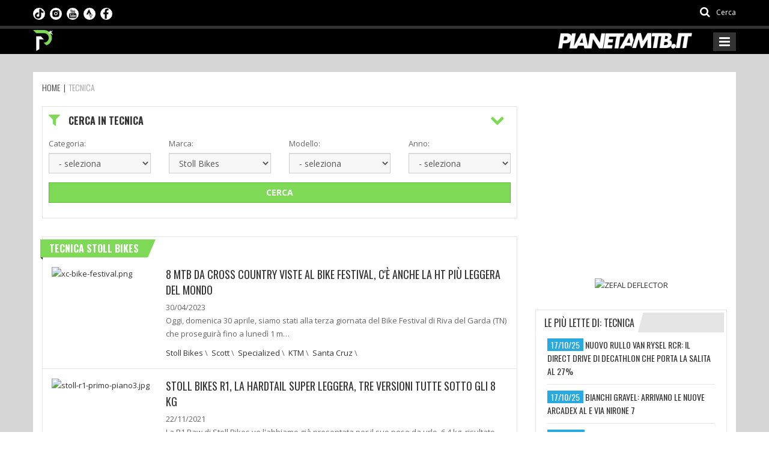

--- FILE ---
content_type: text/html; charset=utf-8
request_url: https://www.pianetamountainbike.it/tecnica?marca=Stoll%20Bikes
body_size: 27330
content:
<!DOCTYPE html>
<html lang="it">
<head prefix="og: http://ogp.me/ns# fb: http://ogp.me/ns/fb# website: http://ogp.me/ns/website#">
    <meta charset="utf-8" />
    <link rel="apple-touch-icon" sizes="180x180" href="/Content/favicon/apple-touch-icon.png">
    <link rel="icon" type="image/png" sizes="32x32" href="/Content/favicon/favicon-32x32.png">
    <link rel="icon" type="image/png" sizes="16x16" href="/Content/favicon/favicon-16x16.png">
    <link rel="manifest" href="/Content/favicon/site.webmanifest">
    <link rel="mask-icon" href="/Content/favicon/safari-pinned-tab.svg" color="#5bbad5">
    <meta name="msapplication-TileColor" content="#da532c">
    <meta name="theme-color" content="#ffffff">
    <title>Articoli su: mtb, forcelle, cambi, ruote e tutti gli accessori dell&#39;universo mountain bike Stoll Bikes - Pianeta Mountain Bike</title>
    <meta name="viewport" content="width=device-width, initial-scale=1.0" />
    <meta name="description" content="In questa sezione i nostri esperti parleranno di argomenti tecnici riguardanti le mountain bike, recensioni su forcelle di ultima generazione, sulle ultim" />
    <meta name="keywords" content="" />
    <meta name="author" content="Pianeta Mountain Bike" />
    <!-- Inizio clickio -->
    <!-- Default Consent Mode config -->
    <script>
        window.dataLayer = window.dataLayer || [];
        function gtag() { dataLayer.push(arguments); }
        gtag('consent', 'default', {
            'ad_storage': 'granted',
            'analytics_storage': 'granted',
            'functionality_storage': 'granted',
            'personalization_storage': 'granted',
            'security_storage': 'granted',
            'ad_user_data': 'granted',
            'ad_personalization': 'granted',
            'wait_for_update': 1500
        });
        gtag('consent', 'default', {
            'region': ['AT', 'BE', 'BG', 'HR', 'CY', 'CZ', 'DK', 'EE', 'FI', 'FR', 'DE', 'GR', 'HU', 'IS', 'IE', 'IT', 'LV', 'LI', 'LT', 'LU', 'MT', 'NL', 'NO', 'PL', 'PT', 'RO', 'SK', 'SI', 'ES', 'SE', 'GB', 'CH'],
            'ad_storage': 'denied',
            'analytics_storage': 'denied',
            'functionality_storage': 'denied',
            'personalization_storage': 'denied',
            'security_storage': 'denied',
            'ad_user_data': 'denied',
            'ad_personalization': 'denied',
            'wait_for_update': 1500
        });
        gtag('set', 'ads_data_redaction', true);
        gtag('set', 'url_passthrough', false);
        (function () {
            const s = { adStorage: { storageName: "ad_storage", serialNumber: 0 }, analyticsStorage: { storageName: "analytics_storage", serialNumber: 1 }, functionalityStorage: { storageName: "functionality_storage", serialNumber: 2 }, personalizationStorage: { storageName: "personalization_storage", serialNumber: 3 }, securityStorage: { storageName: "security_storage", serialNumber: 4 }, adUserData: { storageName: "ad_user_data", serialNumber: 5 }, adPersonalization: { storageName: "ad_personalization", serialNumber: 6 } }; let c = localStorage.getItem("__lxG__consent__v2"); if (c) { c = JSON.parse(c); if (c && c.cls_val) c = c.cls_val; if (c) c = c.split("|"); if (c && c.length && typeof c[14] !== undefined) { c = c[14].split("").map(e => e - 0); if (c.length) { let t = {}; Object.values(s).sort((e, t) => e.serialNumber - t.serialNumber).forEach(e => { t[e.storageName] = c[e.serialNumber] ? "granted" : "denied" }); gtag("consent", "update", t) } } }
            if (Math.random() < 0.05) { if (window.dataLayer && (window.dataLayer.some(e => e[0] === 'js' && e[1] instanceof Date) || window.dataLayer.some(e => e['event'] === 'gtm.js' && e['gtm.start'] == true))) { document.head.appendChild(document.createElement('img')).src = "//clickiocdn.com/utr/gtag/?sid=240609"; } }
        })();
    </script>
    <!-- Clickio Consent Main tag -->
    <script async type="text/javascript" src="//clickiocmp.com/t/consent_240609.js"></script>
    <!-- Fine clickio -->

        <link rel="canonical" href="https://www.pianetamountainbike.it/tecnica?marca=Stoll%20Bikes" />
    

    <link href="https://fonts.googleapis.com/css?family=Open+Sans:300,400,600,700,800|Oswald:300,400,700|Roboto+Condensed:300,300i,400,400i,700,700i" rel="stylesheet" media="print" onload="this.media='all'" />
    <link href="/PianetaMtbStyles?v=BNPYU6G8jxJS8jFMEnBSk8it8_-r7v3t9Qc5EcFhuGI1" rel="stylesheet"/>

    <!--[if lt IE 9]>
        <link rel="stylesheet" href="~/Content/css/ie.css" type="text/css" media="all" />
    <![endif]-->
    <!--[if IE 9]>
        <link rel="stylesheet" href="~/Content/css/ie9.css" type="text/css" media="all" />
    <![endif]-->
    <!-- Taboola AGENZIA ADS -->
    <script>
        window._taboola = window._taboola || [];
        _taboola.push({ article: 'auto' });
        !function (e, f, u, i) {
            if (!document.getElementById(i)) {
                e.async = 1;
                e.src = u;
                e.id = i;
                f.parentNode.insertBefore(e, f);
            }
        }(document.createElement('script'),
            document.getElementsByTagName('script')[0],
            '//cdn.taboola.com/libtrc/pianetamtb/loader.js',
            'tb_loader_script');
        if (window.performance && typeof window.performance.mark == 'function') { window.performance.mark('tbl_ic'); }
    </script>
    <!-- Google Tag Manager AGENZIA -->
    
    <!-- FINE Google Tag Manager AGENZIA -->
    <script>
        (function (d, s, id) {
            var js, fjs = d.getElementsByTagName(s)[0];
            if (d.getElementById(id)) return;
            js = d.createElement(s); js.id = id;
            js.src = "//connect.facebook.net/it_IT/sdk.js#xfbml=1&version=v2.6";
            fjs.parentNode.insertBefore(js, fjs);
        }(document, 'script', 'facebook-jssdk'));
    </script>
    <!-- Twitter -->
    <script>
        !function (d, s, id) { var js, fjs = d.getElementsByTagName(s)[0], p = /^http:/.test(d.location) ? 'http' : 'https'; if (!d.getElementById(id)) { js = d.createElement(s); js.id = id; js.src = p + '://platform.twitter.com/widgets.js'; fjs.parentNode.insertBefore(js, fjs); } }(document, 'script', 'twitter-wjs');
    </script>
        <!-- GA4 Google tag (gtag.js) ex UA-13253017-4 -->
        <script async src="https://www.googletagmanager.com/gtag/js?id=G-XCN4EEQ96G"></script>
        <script>
            window.dataLayer = window.dataLayer || [];
            function gtag() { dataLayer.push(arguments); }
            gtag('js', new Date());

            gtag('config', 'G-XCN4EEQ96G');
        </script>
        <!-- Global site tag (gtag.js) - Google Analytics - Creata da Davide per prova(?) -->
        <script async src="https://www.googletagmanager.com/gtag/js?id=G-3ZYCYQB80M"></script>
        <script>
            window.dataLayer = window.dataLayer || [];
            function gtag() { dataLayer.push(arguments); }
            gtag('js', new Date());

            gtag('config', 'G-3ZYCYQB80M');
        </script>
    <!-- Hotjar Tracking Code for https://www.pianetamountainbike.it/ -->
    <script>
        (function (h, o, t, j, a, r) {
            h.hj = h.hj || function () { (h.hj.q = h.hj.q || []).push(arguments) };
            h._hjSettings = { hjid: 1395101, hjsv: 6 };
            a = o.getElementsByTagName('head')[0];
            r = o.createElement('script'); r.async = 1;
            r.src = t + h._hjSettings.hjid + j + h._hjSettings.hjsv;
            a.appendChild(r);
        })(window, document, 'https://static.hotjar.com/c/hotjar-', '.js?sv=');
    </script>
    
    

    <!-- Matomo ideattiva -->
    <script>
        var _paq = window._paq = window._paq || [];
        /* tracker methods like "setCustomDimension" should be called before "trackPageView" */
        _paq.push(['trackPageView']);
        _paq.push(['enableLinkTracking']);
        (function () {
            var u = "//stats.ideattiva.com/";
            _paq.push(['setTrackerUrl', u + 'matomo.php']);
            _paq.push(['setSiteId', '6']);
            var d = document, g = d.createElement('script'), s = d.getElementsByTagName('script')[0];
            g.async = true; g.src = u + 'matomo.js'; s.parentNode.insertBefore(g, s);
        })();
    </script>
    <!-- Fine Matomo ideattiva -->
</head>
<body class="kopa-sub-page kopa-header-home">
    <!-- Google Tag Manager (noscript) -->
    <noscript>
        <iframe src="https://www.googletagmanager.com/ns.html?id=GTM-MTGNPFL"
                height="0" width="0" style="display:none;visibility:hidden"></iframe>
    </noscript>
    <!-- End Google Tag Manager (noscript) -->
    
    <div id="fb-root"></div>
    <header class="kopa-header">
    <div class="kopa-header-top" style="min-height:1px;background:black">
        <div class="wrapper">
            <div class="header-top-left">
                <div class="social-links style-color">
                    <ul class="clearfix">
                        <li><a title="Seguici su facebook" href="https://www.facebook.com/pianetamountainbike.it/?fref=ts" target="_blank" rel="nofollow" class="fa fa-facebook"></a></li>
                        <li><a title="Feed rss" href="/rss.xml" target="_blank" class="fa fa-rss"></a></li>
                    </ul>
                </div>
                <ul class="social-link-mobile clearfix">
                    <li>
                        <a title="Seguici su TikTok" href="https://www.tiktok.com/@pianetamtb" target="_blank" rel="nofollow">
                            <img src="/Content/images/loghi/tiktok.png" />
                        </a>
                    </li>
                    <li>
                        <a title="Seguici su Instagram" href="https://www.instagram.com/pianetamtb/" target="_blank" rel="nofollow">
                            <img src="/Content/images/loghi/instagram.png" />
                        </a>
                    </li>
                    <li>
                        <a title="Seguici su YouTube" href="https://www.youtube.com/user/PIANETAMTB" target="_blank" rel="nofollow">
                            <img src="/Content/images/loghi/youtube.png" />
                        </a>
                    </li>
                    <li>
                        <a title="Seguici su Strava" href="https://www.strava.com/athletes/26119417" target="_blank" rel="nofollow">
                            <img src="/Content/images/loghi/strava.png" />
                        </a>
                    </li>
                    <li>
                        <a title="Seguici su Facebook" href="https://www.facebook.com/pianetamountainbike.it" target="_blank" rel="nofollow">
                            <img src="/Content/images/loghi/fb.png" />
                        </a>
                    </li>
                </ul>
                <style>
                    .social-link-mobile {
                        list-style: none;
                        margin: 0;
                        padding: 0;
                        float: left;
                    }

                        .social-link-mobile > li {
                            float: left;
                            margin: 0 8px 0 0;
                            padding: 0;
                            /*border-left: 1px solid #ccc;*/
                        }

                            .social-link-mobile > li:first-child {
                                /*border-left-width: 0px;*/
                            }

                        .social-link-mobile li img {
                            height: 20px;
                            width: 20px;
                            border-radius: 10px;
                        }

                    @media (max-width: 767px) {
                        .kopa-header-middle {
                            border-bottom: 3px solid #ccc;
                        }
                    }
                </style>
            </div>
            <div class="header-top-right">
                <div class="kopa-search-box">
                    <a href="#search"><i class="fa fa-search"></i> <span>Cerca</span></a>
                </div>
            </div>
        </div>
    </div>
    <div class="kopa-header-middle">
        <div class="wrapper">
            <div class="kopa-logo">
                <a href="/" title="Pianeta Mountainbike"><img src="/Content/images/loghi/logo-pianetamtb-it-pittogramma.png?v=2" alt="pianeta mtb"></a>
            </div>

            <div class="logo-2">
                <a href="/" title="Pianeta Mountainbike"><img src="/Content/images/loghi/logo-pianetamountainbike-it.png?v=2" alt="pianeta mtb"></a>
            </div>

            <nav class="main-nav-mobile clearfix">
                <a class="pull fa fa-bars"></a>
                <ul class="main-menu-mobile">
                    <li class="">
                        <a href="/" title="Pianeta Mountainbike"><span>Home</span></a>
                    </li>
                    <li class="">
                        <a href="/calendario-gare-mtb" title="Calendari"><span><i class="fa fa-calendar" aria-hidden="true"></i>&nbsp;Calendari</span></a>
                    </li>
                    <li class="current-menu-item">
                        <a href="/tecnica" title="Aziende Tecniche nel settore MTB"><span>Tecnica</span></a>
                    </li>
                    <li class="">
                        <a href="/e-bike" title="eMTB"><span><i class="fa fa-bolt" aria-hidden="true"></i>&nbsp;E-Bike</span></a>
                    </li>
                    <li class="">
                        <a href="/risultati-gare-mtb" title="Gare"><span>Gare</span></a>
                            <ul class="sub-menu">
                                    <li><a href="/risultati-gare-mtb/1-cross-country" title="Cross Country">Cross Country</a></li>
                                    <li><a href="/risultati-gare-mtb/38960-gare-a-tappe" title="Gare a tappe">Gare a tappe</a></li>
                                    <li><a href="/risultati-gare-mtb/2-granfondo" title="Granfondo">Granfondo</a></li>
                                    <li><a href="/risultati-gare-mtb/3-endurance" title="ENDURANCE">ENDURANCE</a></li>
                                    <li><a href="/risultati-gare-mtb/822-ciclocross" title="CICLOCROSS">CICLOCROSS</a></li>
                                    <li><a href="/risultati-gare-mtb/62417-gravel" title="Gravel">Gravel</a></li>
                                    <li><a href="/risultati-gare-mtb/70052-gravity-giovanile" title="Gravity">Gravity</a></li>
                            </ul>
                    </li>
                    <li class="">
                        <a href="/rubriche" title="Rubriche"><span>Rubriche</span></a>
                    </li>
                    <li class="">
                        <a href="/team" title="Team MTB"><span>Team</span></a>
                    </li>
                    <li class="">
                        <a href="/contatti" title="Contattare la redazione di Pianeta Mountainbike"><span>Contatti</span></a>
                    </li>
                </ul>
            </nav>
        </div>
    </div>
    <div id="new-box-header">
        <div class="new-header">
            <div class="img-sx">
                <a href="/" title="Pianeta Mountainbike">
                    <img src="/Content/images/loghi/logo-pianetamtb-it-pittogramma.png" alt="pianeta mtb" />
                </a>
            </div>

            <div class="img-dx">
                <a href="/" title="Pianeta Mountainbike">
                    <img src="/Content/images/loghi/logo-pianetamountainbike-it.png" alt="pianeta mtb" />
                </a>
            </div>
            <div class="box-menu">
                <div class="row row-menu" style="margin:0">
                    <div class="bordo"></div>
                    <div class="col-md-1 gradiente"></div>

                    <div class="col-md-4 col-social" style="padding-top:7px;">
                        <nav>
                            <ul class="social">
                                


                                <li class="sc">
                                    <a title="Seguici su TikTok" href="https://www.tiktok.com/@pianetamtb" target="_blank" rel="nofollow">
                                        <img src="/Content/images/loghi/tiktok.png" />
                                    </a>
                                </li>

                                <li class="sc">
                                    <a title="Seguici su Instagram" href="https://www.instagram.com/pianetamtb/" target="_blank" rel="nofollow">
                                        <img src="/Content/images/loghi/instagram.png" />
                                    </a>
                                </li>


                                <li class="sc">
                                    <a title="Seguici su YouTube" href="https://www.youtube.com/user/PIANETAMTB" target="_blank" rel="nofollow">
                                        <img src="/Content/images/loghi/youtube.png" />
                                    </a>
                                </li>


                                <li class="sc">
                                    <a title="Seguici su Strava" href="https://www.strava.com/athletes/26119417" target="_blank" rel="nofollow">

                                        <img src="/Content/images/loghi/strava.png" />
                                    </a>
                                </li>

                                <li class="sc">
                                    <a title="Seguici su Facebook" href="https://www.facebook.com/pianetamountainbike.it" target="_blank" rel="nofollow">
                                        <img src="/Content/images/loghi/fb.png" />
                                    </a>
                                </li>


                                
                                
                            </ul>
                        </nav>
                    </div>
                    <div class="col-md-7 col-menu" style="padding:0">
                        <nav class="main-nav-menu">
                            <ul class="my-main-menu">
                                <li class="">
                                    <a href="/" title="Pianeta Mountainbike"><span>Home</span></a>
                                </li>
                                <li class="">
                                    <a href="/calendario-gare-mtb" title="Calendari"><span><i class="fa fa-calendar" aria-hidden="true"></i>&nbsp;Calendari</span></a>
                                    <ul class="my-sub-menu">
                                        <li><a href="/calendario-gare-mtb/cross-country" title="Cross Country 2025">Cross Country</a></li>
                                        <li><a href="/calendario-gare-mtb/granfondo" title="Granfondo 2025">Granfondo</a></li>
                                        <li><a href="/calendario-gare-mtb/endurance" title="Endurance 2025">Endurance</a></li>
                                        <li><a href="/calendario-gare-mtb/ciclocross" title="Ciclocross 2025">Ciclocross</a></li>
                                        <li><a href="/calendario-gare-mtb/gara-a-tappe" title="Gara a tappe 2025">Gara a tappe</a></li>
                                        <li><a href="/calendario-gare-mtb/xc-eliminator" title="XC eliminator 2025">XC eliminator</a></li>
                                        <li><a href="/calendario-gare-mtb/gravel" title="Gravel 2025">Gravel</a></li>
                                    </ul>
                                </li>
                                <li class="current-menu-item">
                                    <a href="/tecnica" title="Aziende Tecniche nel settore MTB"><span>Tecnica</span></a>
                                </li>
                                <li class="">
                                    <a href="/e-bike" class="menu-item-effect" title="eMTB"><span class="text-c1"><i class="fa fa-bolt" aria-hidden="true"></i></span>&nbsp;<span class="text-c2">E-Bike</span></a>
                                </li>
                                <li class="">
                                    <a href="/risultati-gare-mtb" title="Gare"><span>Gare</span></a>
                                        <ul class="my-sub-menu">
                                                <li><a href="/risultati-gare-mtb/1-cross-country" title="Cross Country">Cross Country</a></li>
                                                <li><a href="/risultati-gare-mtb/38960-gare-a-tappe" title="Gare a tappe">Gare a tappe</a></li>
                                                <li><a href="/risultati-gare-mtb/2-granfondo" title="Granfondo">Granfondo</a></li>
                                                <li><a href="/risultati-gare-mtb/3-endurance" title="ENDURANCE">ENDURANCE</a></li>
                                                <li><a href="/risultati-gare-mtb/822-ciclocross" title="CICLOCROSS">CICLOCROSS</a></li>
                                                <li><a href="/risultati-gare-mtb/62417-gravel" title="Gravel">Gravel</a></li>
                                                <li><a href="/risultati-gare-mtb/70052-gravity-giovanile" title="Gravity">Gravity</a></li>
                                        </ul>
                                </li>
                                <li class="">
                                    <a href="/rubriche" title="Rubriche"><span>Rubriche</span></a>
                                </li>
                                
                                <li class="">
                                    <a href="/team" title="Team MTB"><span>Team</span></a>
                                </li>
                                <li class="">
                                    <a href="/contatti" title="Contattare la redazione di Pianeta Mountainbike"><span>Contatti</span></a>
                                </li>
                                <li>
                                    <a href="#search"><span><i class="fa fa-search"></i></span></a>
                                </li>
                            </ul>
                        </nav>
                    </div>
                </div>
            </div>
        </div>
    </div>
</header>
<div id="search">
    <button type="button" class="close">×</button>
    <form action="/cerca" method="get">
        <input type="search" name="q" class="search-text" placeholder="cerca..." autocomplete="off" />
        <button type="submit" class="btn btn-default"><i class="fa fa-search"></i></button>
    </form>
</div>
    
<div id="main-content" data-bg="20590">
    <div class="wrapper">
        
            <div class="kopa-breadcrumb">
        <div class="clearfix" itemscope itemtype="https://schema.org/BreadcrumbList">
            <span itemprop="itemListElement" itemscope itemtype="https://schema.org/ListItem">
                <a itemprop="item" href="/" title="Pianeta MTB">
                    <span itemprop="name">Home</span>
                    <meta itemprop="position" content="1" />
                </a>
            </span>

                    &nbsp;|&nbsp;
                    <span itemprop="itemListElement" itemscope itemtype="https://schema.org/ListItem">
                        <a itemprop="item" href="/tecnica" class="current-page" title="Articoli su: mtb, forcelle, cambi, ruote e tutti gli accessori dell'universo mountain bike">
                            <span itemprop="name">Tecnica</span>
                            <meta itemprop="position" content="2" />
                        </a>
                    </span>
        </div>
    </div>
    <!--/end .breadcrumb-->

        <div class="row">
            <div class="kopa-main-col">
                <div class="widget widget_search style1">
                    <h3 class="widget-title style3" data-toggle="collapse" data-target="#search-collapse"><span id="icon-search-collapse" class="fa fa-chevron-down pull-right" data-open-icon="fa-chevron-up" data-close-icon="fa-chevron-down" aria-hidden="true"></span><span class="fa fa-filter"></span> Cerca in tecnica</h3>
                    <div class="search-box collapse in" id="search-collapse">
                        <form action="/tecnica">
                            <div class="row">
                                <div class="col-md-3">
                                    <div class="form-group">
                                        <label>Categoria:</label>
                                        <select Class="form-control" id="categoria" name="categoria"><option value="">- seleziona</option>
<option value="73364-32-pollici">32 pollici</option>
<option value="66334-abbigliamento">Abbigliamento </option>
<option value="71505-abbigliamento-guanti-da-ciclismo">Abbigliamento Guanti da ciclismo</option>
<option value="30650-accessori-vari">Accessori vari</option>
<option value="25696-action-camere">Action camera</option>
<option value="28569-app-per-cellulari">App per cellulari</option>
<option value="55763-assicurazione-bicicletta">Assicurazione bicicletta</option>
<option value="26275-attrezzi">Attrezzi</option>
<option value="46859-bambino">Bici Bambini</option>
<option value="33229-bike-festival-riva-del-garda">Bike Festival Riva del Garda</option>
<option value="33956-bike-test">Bike Test</option>
<option value="25824-borracce-e-accessori">Borracce e accessori</option>
<option value="26667-borse-porta-bicicletta">Borse bicicletta</option>
<option value="25597-caschi">Caschi</option>
<option value="26139-ciclo-computer-navigatori-gps">Ciclo computer - Navigatori GPS</option>
<option value="31747-ciclocross">Ciclocross</option>
<option value="73516-copertoni-gravel">Copertoni Gravel e accessori</option>
<option value="25730-copertoni-e-accessori">Copertoni MTB e accessori</option>
<option value="25868-creme">Creme </option>
<option value="50577-custom">Custom </option>
<option value="45728-eurobike-2017-8">Eurobike </option>
<option value="30242-fanali-illuminazione">Fanali - Illuminazione</option>
<option value="37977-fat-bike">Fat Bike</option>
<option value="61951-fiere-ciclo">Fiere ciclo</option>
<option value="64662-fitness-bike">Fitness Bike</option>
<option value="25741-forcelle-e-accessori">Forcelle e ammortizzatori</option>
<option value="25740-freni-e-accessori-mtb">Freni e accessori mtb</option>
<option value="29781-freni-e-accessori-strada-e-ciclocross">Freni e accessori strada e ciclocross</option>
<option value="60785-front-alluminio">Front alluminio</option>
<option value="44027-front-29-pollici-modelli-2017-2018">Front 29 pollici </option>
<option value="66279-full-suspension-xco">Full Suspension XCO</option>
<option value="41267-full-29-pollici">Full suspension XCO - archivio</option>
<option value="63648-full-trail-all-mountain">MTB trail - All mountain - Enduro - DH - Dirt</option>
<option value="27417-glossario-termini-tecnici">Glossario termini tecnici</option>
<option value="50725-gravel">Gravel Bike</option>
<option value="66044-gravel-bike-test">Gravel Bike Test</option>
<option value="62877-gravel-componentistica">Gravel componentistica</option>
<option value="30714-gruppi-cambi">Gruppi - cambi</option>
<option value="25742-corone-catene-e-accessori">Guarniture, corone, catene e accessori</option>
<option value="27591-integrazione-alimentare">Integrazione alimentare</option>
<option value="59033-italia-bike-festival">Italian Bike Festival</option>
<option value="42255-kit-telaio">Kit telaio</option>
<option value="25702-manubrio-e-accessori">Manubrio e accessori</option>
<option value="45911-manutenzione">Manutenzione</option>
<option value="32240-materiali">Materiali</option>
<option value="59985-misuratori-di-potenza">Misuratori di potenza</option>
<option value="71835-mountain-bike-dei-team-2025">Mountain bike dei team 2025</option>
<option value="66845-negozi-biciclette">Negozi biciclette</option>
<option value="41570-news-da-aziende">News da aziende </option>
<option value="27353-news-varie">News</option>
<option value="31028-occhiali">Occhiali</option>
<option value="27230-pedali">Pedali</option>
<option value="55318-peso-mtb">Peso mtb</option>
<option value="41160-plus-275-29">Plus 27,5 / 29+</option>
<option value="71399-portabici">Portabici</option>
<option value="59660-regali-di-natale-per-ciclisti">Regali di Natale per ciclisti</option>
<option value="25721-rulli">Rulli</option>
<option value="25573-ruote-e-accessori">Ruote e accessori</option>
<option value="20721-scarpe-e-accessori-da-mtb">Scarpe e accessori da mtb</option>
<option value="62878-gravel-abbigliamento">Scarpe e accessori Gravel </option>
<option value="58170-sea-otter-europe">Sea Otter Europe</option>
<option value="25577-selle-reggiselle-collarini">Selle, reggiselle, collarini</option>
<option value="29485-single-speed">Single Speed</option>
<option value="25728-timing">Timing </option>
<option value="30820-titanio">Titanio</option>
<option value="46857-tutorial">Tutorial</option>
<option value="33285-visita-a-aziende">Visita a aziende</option>
<option value="43967-zaini">Zaini</option>
</select>
                                    </div>
                                </div>
                                <div class="col-md-3">
                                    <div class="form-group">
                                        <label>Marca:</label>
                                        <select Class="form-control" id="marca" name="marca"><option value="">- seleziona</option>
<option value="100%">100%</option>
<option value="226ers">226ERS</option>
<option value="2bros_creative">2Bros_Creative</option>
<option value="36pollici">36Pollici</option>
<option value="3t">3T</option>
<option value="4guimp">4Guimp</option>
<option value="7mesh">7mesh</option>
<option value="9thwave">9THWAVE</option>
<option value="9th-wave">9th-Wave</option>
<option value="absoluteblack">AbsoluteBlack</option>
<option value="abus">ABUS</option>
<option value="adidas">Adidas</option>
<option value="aerozine">Aerozine</option>
<option value="airfit">AirFit</option>
<option value="alba optics">Alba Optics</option>
<option value="alchemist">Alchemist</option>
<option value="ale">Ale</option>
<option value="alè-cycling">Al&#232;-Cycling</option>
<option value="allied">ALLIED</option>
<option value="alligator">Alligator</option>
<option value="allmountain">allmountain</option>
<option value="alpina">Alpina</option>
<option value="alugear">Alugear</option>
<option value="amazon">AMAZON</option>
<option value="ambrosio">Ambrosio</option>
<option value="american classic">American Classic</option>
<option value="american eagle">American Eagle</option>
<option value="amflow">Amflow</option>
<option value="amg">AMG</option>
<option value="andreani">Andreani</option>
<option value="andreassen">andreassen</option>
<option value="apeman">Apeman</option>
<option value="arc8">ARC8</option>
<option value="arche">Arche</option>
<option value="ari">Ari</option>
<option value="askoll">Askoll</option>
<option value="assos">Assos</option>
<option value="athena">athena</option>
<option value="atherton">Atherton</option>
<option value="atk bindings">atk bindings</option>
<option value="avid">Avid</option>
<option value="avona">avona</option>
<option value="axevo">Axevo</option>
<option value="ax-lightness">AX-Lightness</option>
<option value="axxios">Axxios</option>
<option value="barbieri">Barbieri</option>
<option value="basso-bikes">Basso-Bikes</option>
<option value="bbb cycles">BBB Cycles</option>
<option value="bbb cycling">BBB Cycling</option>
<option value="bca">BCA</option>
<option value="bell">Bell</option>
<option value="berd">berd</option>
<option value="bergamont">Bergamont</option>
<option value="berria">BERRIA</option>
<option value="b-factory">B-Factory</option>
<option value="bh">BH</option>
<option value="bh bikes">BH Bikes</option>
<option value="bianchi">BIANCHI</option>
<option value="biciclista">Biciclista</option>
<option value="bicisupport">BiciSupport</option>
<option value="bike ahead composite">Bike Ahead Composite</option>
<option value="bike connection agency">bike connection agency</option>
<option value="bike festival riva">bike festival riva</option>
<option value="bikeconnection">bikeconnection</option>
<option value="bikeflip">bikeflip</option>
<option value="bikestar">Bikestar</option>
<option value="bikeyoke">Bikeyoke</option>
<option value="bionicon">Bionicon</option>
<option value="biotex">BIOTEX</option>
<option value="bkool">Bkool</option>
<option value="bmc">BMC</option>
<option value="boa">BOA</option>
<option value="bold cycles">Bold Cycles</option>
<option value="bombtrack">Bombtrack</option>
<option value="bontrager">Bontrager</option>
<option value="bosch">Bosch</option>
<option value="bottecchia">Bottecchia</option>
<option value="bpeople">Bpeople</option>
<option value="brake-force-one">Brake-Force-One</option>
<option value="braking">Braking</option>
<option value="brembo">brembo</option>
<option value="brenta">Brenta</option>
<option value="bright racing shocks">Bright Racing Shocks</option>
<option value="briko">Briko</option>
<option value="brn">BRN</option>
<option value="bryton">Bryton</option>
<option value="btwin">Btwin</option>
<option value="bulls bike">Bulls Bike</option>
<option value="california sports">california sports</option>
<option value="caloi">Caloi</option>
<option value="camelbak">CamelBak</option>
<option value="campabros">Campabros</option>
<option value="campagnolo">Campagnolo</option>
<option value="cannondale">Cannondale</option>
<option value="canyon">Canyon</option>
<option value="capgo">Capgo</option>
<option value="carbon ti">Carbon Ti</option>
<option value="carbon+">Carbon+</option>
<option value="carbon-core">Carbon-Core</option>
<option value="cardiosox">Cardiosox</option>
<option value="carver">Carver</option>
<option value="cascada">Cascada</option>
<option value="cast">Cast</option>
<option value="castelli">Castelli</option>
<option value="cateye">Cateye</option>
<option value="centurion">Centurion</option>
<option value="ceramicspeed">CeramicSpeed</option>
<option value="cervelo">Cervelo</option>
<option value="chaoyang">Chaoyang</option>
<option value="chesini">Chesini</option>
<option value="chicco">Chicco</option>
<option value="chimpanzee">chimpanzee</option>
<option value="chris king">Chris King</option>
<option value="cinelli">Cinelli</option>
<option value="cipollini">Cipollini</option>
<option value="classified">Classified</option>
<option value="cloot">Cloot</option>
<option value="colnago">Colnago</option>
<option value="columbus">Columbus</option>
<option value="commencal">Commencal</option>
<option value="compex">Compex</option>
<option value="continental">Continental</option>
<option value="controltech">ControlTech</option>
<option value="conway">Conway</option>
<option value="corratec">Corratec</option>
<option value="crank brother">Crank Brother</option>
<option value="crankbrothers">crankbrothers</option>
<option value="crazy-sport">Crazy-Sport</option>
<option value="crisp">Crisp</option>
<option value="crono">Crono</option>
<option value="cruel components">Cruel Components</option>
<option value="cst">CST</option>
<option value="ctkarbon">CTKarbon</option>
<option value="cube">Cube</option>
<option value="cuore">Cuore</option>
<option value="cushcore">Cushcore</option>
<option value="cycle ops">Cycle Ops</option>
<option value="cyp wheels">Cyp Wheels</option>
<option value="dainese">Dainese</option>
<option value="damil components">Damil Components</option>
<option value="darimo">Darimo</option>
<option value="decathlon">Decathlon</option>
<option value="decathlon - btwin">Decathlon - Btwin</option>
<option value="deda elementi">Deda Elementi</option>
<option value="dedacciai">Dedacciai</option>
<option value="de-rosa">De-Rosa</option>
<option value="deviate">deviate</option>
<option value="devinci">Devinci</option>
<option value="diadora">Diadora</option>
<option value="dipa bike store">dipa bike store</option>
<option value="divine">Divine</option>
<option value="dji">Dji</option>
<option value="dmt">DMT</option>
<option value="dolomiti-superbike">Dolomiti-superbike</option>
<option value="downcountry">downcountry</option>
<option value="drc">DRC</option>
<option value="dream bikes">Dream Bikes</option>
<option value="dream-bikes">Dream-Bikes</option>
<option value="dt swiss">DT Swiss</option>
<option value="duke-racing-wheels">Duke-Racing-Wheels</option>
<option value="dynafit">Dynafit</option>
<option value="dynaplug">Dynaplug</option>
<option value="e*thirteen">E*thirteen</option>
<option value="effetto mariposa">Effetto Mariposa</option>
<option value="ekoi">Ekoi</option>
<option value="ekoï">Eko&#239;</option>
<option value="elastic-interface">Elastic-Interface</option>
<option value="el-camos">El-Camos</option>
<option value="eleven">Eleven</option>
<option value="elios">Elios</option>
<option value="elite">Elite</option>
<option value="elops">Elops</option>
<option value="endura">Endura</option>
<option value="enduro">enduro</option>
<option value="enve">Enve</option>
<option value="ergon bike ergonimics">Ergon Bike Ergonimics</option>
<option value="esi grips">ESI Grips</option>
<option value="ethicsport">EthicSport</option>
<option value="ethic-sport">Ethic-sport</option>
<option value="evoc">Evoc</option>
<option value="exceed">Exceed</option>
<option value="exept">Exept</option>
<option value="ext">ext</option>
<option value="extralite">Extralite</option>
<option value="exustar">Exustar</option>
<option value="f.i.r.">F.I.R.</option>
<option value="fabric">Fabric</option>
<option value="faceride">FaceRide</option>
<option value="fantic">Fantic</option>
<option value="fasten">fasten</option>
<option value="favero">Favero</option>
<option value="fazua">Fazua</option>
<option value="feedback-sports">Feedback-Sports</option>
<option value="felt">Felt</option>
<option value="fidlock">Fidlock</option>
<option value="fiveten">fiveten</option>
<option value="fizik">Fizik</option>
<option value="fluckiger">fluckiger</option>
<option value="fm bike">FM BIKE</option>
<option value="focus">Focus</option>
<option value="focus italia group">Focus Italia Group</option>
<option value="formula">Formula</option>
<option value="foss">Foss</option>
<option value="fox">Fox</option>
<option value="fox racing">Fox Racing</option>
<option value="fox-racing">Fox-Racing</option>
<option value="frm">FRM</option>
<option value="frw">FRW</option>
<option value="fsa">FSA</option>
<option value="fuji">Fuji</option>
<option value="fulcrum">Fulcrum</option>
<option value="fumpa-pumps">Fumpa-Pumps</option>
<option value="gaerne">Gaerne</option>
<option value="galetti">Galetti</option>
<option value="galfer bike">Galfer Bike</option>
<option value="gallo-moto">Gallo-Moto</option>
<option value="garbaruk-components">Garbaruk-Components</option>
<option value="garmin">Garmin</option>
<option value="geax">Geax</option>
<option value="gelu carbon creation">Gelu Carbon Creation</option>
<option value="gemini">Gemini</option>
<option value="german:a">German:a</option>
<option value="g-heat">G-Heat</option>
<option value="ghost">Ghost</option>
<option value="giant">Giant</option>
<option value="giro">Giro</option>
<option value="gist">Gist</option>
<option value="glory wheel">glory wheel</option>
<option value="gobik">Gobik</option>
<option value="goodyear">Goodyear</option>
<option value="gopro">Gopro</option>
<option value="go-pro">Go-Pro</option>
<option value="gore ">Gore </option>
<option value="goretex">goretex</option>
<option value="gore-wear">Gore-Wear</option>
<option value="grafworks">grafworks</option>
<option value="gripgrab">GripGrab</option>
<option value="gsg">GSG</option>
<option value="gt">GT</option>
<option value="guerciotti">Guerciotti</option>
<option value="haibike">Haibike</option>
<option value="hammerhead">Hammerhead</option>
<option value="hayes">Hayes</option>
<option value="hayes group">hayes group</option>
<option value="hezo cycling">Hezo Cycling</option>
<option value="hiride">HiRide</option>
<option value="hiru">Hiru</option>
<option value="hirzl">Hirzl</option>
<option value="hope">Hope</option>
<option value="hover">hover</option>
<option value="ht">HT</option>
<option value="hunt-wheels">Hunt-Wheels</option>
<option value="hutchinson">Hutchinson</option>
<option value="ibis">Ibis</option>
<option value="igpsport">IGPSport</option>
<option value="industry nine">Industry Nine</option>
<option value="ingrid">Ingrid</option>
<option value="inpeak">Inpeak</option>
<option value="insta360">Insta360</option>
<option value="ion">iON</option>
<option value="irc">IRC</option>
<option value="isadore">Isadore</option>
<option value="ixs">ixs</option>
<option value="jagwire">Jagwire</option>
<option value="janod">Janod</option>
<option value="joes">Joes</option>
<option value="julbo">Julbo</option>
<option value="ka-engineering">KA-Engineering</option>
<option value="kalì">Kal&#236;</option>
<option value="kask">Kask</option>
<option value="kawasaki">Kawasaki</option>
<option value="kcnc">Kcnc</option>
<option value="k-edge">K-Edge</option>
<option value="kellys">Kellys</option>
<option value="kenda">Kenda</option>
<option value="khs">KHS</option>
<option value="kinderkraft">Kinderkraft</option>
<option value="kmc">Kmc</option>
<option value="kona">Kona</option>
<option value="koo">Koo</option>
<option value="koroyd">koroyd</option>
<option value="kross bikes">Kross Bikes</option>
<option value="ks">KS</option>
<option value="ktm">KTM</option>
<option value="kuat">Kuat</option>
<option value="kuota">Kuota</option>
<option value="lake">Lake</option>
<option value="la-passione">La-Passione</option>
<option value="lapierre">Lapierre</option>
<option value="las caschi">Las Caschi</option>
<option value="last">LAST</option>
<option value="lauf">Lauf</option>
<option value="lazer">Lazer</option>
<option value="leap components">Leap Components</option>
<option value="leatt">Leatt</option>
<option value="le-col">Le-Col</option>
<option value="lee cougan">Lee Cougan</option>
<option value="legend">Legend</option>
<option value="legnoland">Legnoland</option>
<option value="lem">LEM</option>
<option value="leonardi factory">Leonardi Factory</option>
<option value="leonardi-racing">Leonardi-Racing</option>
<option value="lezyne">Lezyne</option>
<option value="light wolf studio">Light Wolf Studio</option>
<option value="limar">Limar</option>
<option value="litespeed">Litespeed</option>
<option value="liv">Liv</option>
<option value="livall">Livall</option>
<option value="lizard skins">Lizard Skins</option>
<option value="lombardo">Lombardo</option>
<option value="look">Look</option>
<option value="luck">Luck</option>
<option value="lupine">Lupine</option>
<option value="lynskey">Lynskey</option>
<option value="maap">MAAP</option>
<option value="maglianera">Maglianera</option>
<option value="magura">Magura</option>
<option value="mandelli">Mandelli</option>
<option value="manitou">Manitou</option>
<option value="marconi collection">Marconi Collection</option>
<option value="marin">Marin</option>
<option value="marsch guard">Marsch Guard</option>
<option value="marzocchi">Marzocchi</option>
<option value="massi">Massi</option>
<option value="mavic">Mavic</option>
<option value="maxx">Maxx</option>
<option value="maxxis">Maxxis</option>
<option value="meckis">Meckis</option>
<option value="megamo">Megamo</option>
<option value="merida">Merida</option>
<option value="met">Met</option>
<option value="meti">Meti</option>
<option value="miche">Miche</option>
<option value="michelin">Michelin</option>
<option value="milkit">Milkit</option>
<option value="milly-mally">Milly-Mally</option>
<option value="mio">Mio</option>
<option value="mips">MIPS</option>
<option value="mmr">MMR</option>
<option value="mondraker">Mondraker</option>
<option value="moonlight">Moonlight</option>
<option value="mpm-tech">MPM-Tech</option>
<option value="mrwolf">MrWolf</option>
<option value="msc tires">MSC Tires</option>
<option value="msc-tires">MSC-Tires</option>
<option value="mucky nutz">Mucky Nutz</option>
<option value="muc-off">Muc-Off</option>
<option value="nevi">Nevi</option>
<option value="new ultimate">New Ultimate</option>
<option value="newrace">NewRace</option>
<option value="nilox">Nilox</option>
<option value="nimbl">nimbl</option>
<option value="niner">Niner</option>
<option value="norco bicycles">Norco Bicycles</option>
<option value="northwave">Northwave</option>
<option value="nothwave">Nothwave</option>
<option value="novatech">Novatech</option>
<option value="nox-cycles">Nox-Cycles</option>
<option value="noxon bike">Noxon Bike</option>
<option value="noxon-pmp-bike">Noxon-PMP-Bike</option>
<option value="ns-bike">NS-Bike</option>
<option value="nukeproof">Nukeproof</option>
<option value="oakley">Oakley</option>
<option value="ochain">OCHAIN</option>
<option value="ohlins">Ohlins</option>
<option value="olympia">Olympia</option>
<option value="open cycle">Open Cycle</option>
<option value="oquo">oquo</option>
<option value="orbea">Orbea</option>
<option value="origine">Origine</option>
<option value="ornot">Ornot</option>
<option value="osprey">Osprey</option>
<option value="out of">Out Of</option>
<option value="outbraker">Outbraker</option>
<option value="oxxego">Oxxego</option>
<option value="paduano">Paduano</option>
<option value="palindrom">Palindrom</option>
<option value="panzer">Panzer</option>
<option value="park tool">Park Tool</option>
<option value="parkpre">Parkpre</option>
<option value="passoni">Passoni</option>
<option value="patagonia">Patagonia</option>
<option value="pear izumi">Pear Izumi</option>
<option value="pearl-izumi">Pearl-Izumi</option>
<option value="pedal-mafia">Pedal-Mafia</option>
<option value="pella-sportswear">Pella-Sportswear</option>
<option value="peruzzo">Peruzzo</option>
<option value="ph apparel">PH Apparel</option>
<option value="picture">picture</option>
<option value="pierer">pierer</option>
<option value="pinarello">Pinarello</option>
<option value="pinion">Pinion</option>
<option value="pirelli">Pirelli</option>
<option value="pivot cycles">Pivot Cycles</option>
<option value="plastotex">Plastotex</option>
<option value="pmp">PMP</option>
<option value="poc">POC</option>
<option value="polar">Polar</option>
<option value="polartec">Polartec</option>
<option value="polygon">Polygon</option>
<option value="pongo-london">Pongo-London</option>
<option value="ponitalia">PonItalia</option>
<option value="primaloft">primaloft</option>
<option value="pro">Pro</option>
<option value="pro bikegear">pro bikegear</option>
<option value="proaction">ProAction</option>
<option value="prologo">Prologo</option>
<option value="propain">Propain</option>
<option value="protaper">Protaper</option>
<option value="protek">Protek</option>
<option value="protobrand">Protobrand</option>
<option value="prototape">Prototape</option>
<option value="proxim">proxim</option>
<option value="ptn">PTN</option>
<option value="pz racing">Pz Racing</option>
<option value="q36-5">Q36-5</option>
<option value="quarq">Quarq</option>
<option value="quoc">quoc</option>
<option value="race face">Race Face</option>
<option value="raceface">RaceFace</option>
<option value="racefactory">RaceFactory</option>
<option value="raceone">RaceOne</option>
<option value="racing ralph">racing ralph</option>
<option value="radon bikes">Radon Bikes</option>
<option value="raicam">raicam</option>
<option value="rapha">Rapha</option>
<option value="ratio">Ratio</option>
<option value="rdr italia">RDR Italia</option>
<option value="redbull">redbull</option>
<option value="reform">reform</option>
<option value="repente">Repente</option>
<option value="reserve">Reserve</option>
<option value="resolvbike">resolvbike</option>
<option value="reynolds">Reynolds</option>
<option value="rh+">RH+</option>
<option value="rheofit">rheofit</option>
<option value="ribble cycles">Ribble Cycles</option>
<option value="ride 100%">Ride 100%</option>
<option value="ridley">Ridley</option>
<option value="ritchey">Ritchey</option>
<option value="rock shox">Rock Shox</option>
<option value="rockbros">Rockbros</option>
<option value="rockrider">Rockrider</option>
<option value="rockshox">RockShox</option>
<option value="rocky mountain">Rocky Mountain</option>
<option value="rodeo-labs">Rodeo-Labs</option>
<option value="rolf prima">Rolf Prima</option>
<option value="rondo">Rondo</option>
<option value="rose">rose</option>
<option value="rosti">Rosti</option>
<option value="rotor">Rotor</option>
<option value="rotwild">Rotwild</option>
<option value="rouvy">Rouvy</option>
<option value="roval">Roval</option>
<option value="rst">Rst</option>
<option value="rudy project">Rudy Project</option>
<option value="rulli">Rulli</option>
<option value="ryder">Ryder</option>
<option value="sahmurai">Sahmurai</option>
<option value="salice">Salice</option>
<option value="salsa">Salsa</option>
<option value="santa cruz">Santa Cruz</option>
<option value="santini">Santini</option>
<option value="sarto">Sarto</option>
<option value="sartoria ciclistica">sartoria ciclistica</option>
<option value="scapin">Scapin</option>
<option value="schmolke-carbon">Schmolke-carbon</option>
<option value="schrader">Schrader</option>
<option value="schurter">schurter</option>
<option value="schwalbe">Schwalbe</option>
<option value="scicon">Scicon</option>
<option value="scope">Scope</option>
<option value="scor">SCOR</option>
<option value="scott">Scott</option>
<option value="scout">Scout</option>
<option value="sea otter europe">Sea Otter Europe</option>
<option value="seewald">seewald</option>
<option value="selle italia">Selle Italia</option>
<option value="selle san marco">Selle San Marco</option>
<option value="selle smp">Selle SMP</option>
<option value="sh+">Sh+</option>
<option value="shapeheart">Shapeheart</option>
<option value="shimano">Shimano</option>
<option value="shockblaze">Shockblaze</option>
<option value="sidi">Sidi</option>
<option value="sigg">Sigg</option>
<option value="sigma">Sigma</option>
<option value="silverskin">Silverskin</option>
<option value="siroko">Siroko</option>
<option value="sixs">SIXS</option>
<option value="sjcam">Sjcam</option>
<option value="sludge">Sludge</option>
<option value="slug-plug">Slug-PLug</option>
<option value="smith">Smith</option>
<option value="sony">Sony</option>
<option value="soudal">Soudal</option>
<option value="soulciccia">Soulciccia</option>
<option value="spacebikes">SpaceBikes</option>
<option value="spada-bikes">Spada-Bikes</option>
<option value="spank industries">spank industries</option>
<option value="spatzwear">Spatzwear</option>
<option value="speciali">SPECIALI</option>
<option value="specialized">Specialized</option>
<option value="spectral">spectral</option>
<option value="speedplay">Speedplay</option>
<option value="spitfire">SpitFire</option>
<option value="spiuk">Spiuk</option>
<option value="sportful">Sportful</option>
<option value="sqlab">SQlab</option>
<option value="sr suntour">SR Suntour</option>
<option value="sram">SRAM</option>
<option value="srm">SRM</option>
<option value="sr-suntour">SR-Suntour</option>
<option value="sst suspensions">sst suspensions</option>
<option value="stages">Stages</option>
<option value="stans notubes">Stans Notubes</option>
<option value="stardust color">Stardust Color</option>
<option selected="selected" value="stoll bikes">Stoll Bikes</option>
<option value="strava">Strava</option>
<option value="strider">Strider</option>
<option value="sunringle">Sunringle</option>
<option value="suomy">Suomy</option>
<option value="supacaz">Supacaz</option>
<option value="superior-bikes">Superior-Bikes</option>
<option value="suplest">Suplest</option>
<option value="surly">Surly</option>
<option value="suunto">suunto</option>
<option value="sweet protection">sweet protection</option>
<option value="switch">Switch</option>
<option value="sworks">SWorks</option>
<option value="syncros">Syncros</option>
<option value="syntace">Syntace</option>
<option value="taac">taac</option>
<option value="tabros">Tabros</option>
<option value="tacx">Tacx</option>
<option value="tannus">Tannus</option>
<option value="taya">Taya</option>
<option value="tec">Tec</option>
<option value="technomousse">Technomousse</option>
<option value="tek-series">Tek-Series</option>
<option value="the north face">The North Face</option>
<option value="thm - carbones">THM - Carbones</option>
<option value="thok">Thok</option>
<option value="thomus">Thomus</option>
<option value="thule">Thule</option>
<option value="time">Time</option>
<option value="tioga">Tioga</option>
<option value="titici">TiTiCi</option>
<option value="topeak">Topeak</option>
<option value="torpado">Torpado</option>
<option value="tq">TQ</option>
<option value="t-red">T-Red</option>
<option value="trek">Trek</option>
<option value="triban">Triban</option>
<option value="trickstuff">Trickstuff</option>
<option value="trinx">Trinx</option>
<option value="trp">TRP</option>
<option value="truvativ">Truvativ</option>
<option value="tsunami-carbon-project">Tsunami-Carbon-Project</option>
<option value="tubolight">Tubolight</option>
<option value="tubolito">Tubolito</option>
<option value="tucano urbano">tucano urbano</option>
<option value="tune">Tune</option>
<option value="turner">Turner</option>
<option value="tutorial">TUTORIAL</option>
<option value="unno">Unno</option>
<option value="unparallel">Unparallel</option>
<option value="ursus">Ursus</option>
<option value="uvex">Uvex</option>
<option value="uyn">UYN</option>
<option value="van rysel">van rysel</option>
<option value="van-rysel">Van-Rysel</option>
<option value="var">VAR</option>
<option value="vaude">Vaude</option>
<option value="vertical">Vertical</option>
<option value="vinco performance">vinco performance</option>
<option value="vision">vision</option>
<option value="vitesse">vitesse</option>
<option value="vittoria">Vittoria</option>
<option value="vittoria shoes helmets">Vittoria Shoes Helmets</option>
<option value="wag">WAG</option>
<option value="wahoo">Wahoo</option>
<option value="wellgo">Wellgo</option>
<option value="wheelsbike">WheelsBike</option>
<option value="whistle">Whistle</option>
<option value="wiawis">Wiawis</option>
<option value="wikiloc">Wikiloc</option>
<option value="wilier">Wilier</option>
<option value="wr compositi">WR Compositi</option>
<option value="wtb">WTB</option>
<option value="x fusion">X Fusion</option>
<option value="xentis">Xentis</option>
<option value="xpedo">Xpedo</option>
<option value="xplova">Xplova</option>
<option value="yamaha">Yamaha</option>
<option value="yarber">Yarber</option>
<option value="yep components">Yep Components</option>
<option value="yeti">Yeti</option>
<option value="yt">YT</option>
<option value="zefal">Zefal</option>
<option value="zefiro">Zefiro</option>
<option value="zeroflats">Zeroflats</option>
<option value="zerorh+">Zerorh+</option>
<option value="zerosbatti">zerosbatti</option>
<option value="zipp">Zipp</option>
<option value="zirbel">Zirbel</option>
<option value="zwift">Zwift</option>
<option value="zycle">Zycle</option>
</select>
                                    </div>
                                </div>
                                <div class="col-md-3">
                                    <div class="form-group">
                                        <label>Modello:</label>
                                        <select Class="form-control" id="generica" name="generica"><option value="">- seleziona</option>
<option value="110fx">110FX</option>
<option value="232-one">232-One</option>
<option value="26 pollici">26 pollici</option>
<option value="27,5 pollici">27,5 pollici</option>
<option value="29 pollici">29 pollici</option>
<option value="32-sc">32-SC</option>
<option value="34">34</option>
<option value="3zero-moto">3Zero-Moto</option>
<option value="410">410</option>
<option value="765 gravel">765 Gravel</option>
<option value="abbigliamento">Abbigliamento</option>
<option value="addict-gravel">Addict-Gravel</option>
<option value="a-gr01">A-GR01</option>
<option value="aim">AIM</option>
<option value="airsistant">AIRsistant</option>
<option value="ak47">AK47</option>
<option value="al-gravel">Al-Gravel</option>
<option value="allroad">Allroad</option>
<option value="alma">Alma</option>
<option value="alma-m-ltd">Alma-M-LTD</option>
<option value="ams">AMS</option>
<option value="analog">Analog</option>
<option value="analog 2022">Analog 2022</option>
<option value="anthem">Anthem</option>
<option value="app-selle-smp">App-Selle-SMP</option>
<option value="aquila-rossa">Aquila-Rossa</option>
<option value="arc">ARC</option>
<option value="arcadex">Arcadex</option>
<option value="ardent">Ardent</option>
<option value="ardent-race">Ardent-Race</option>
<option value="artica_x2">Artica_X2</option>
<option value="arx">ARX</option>
<option value="aspect">Aspect</option>
<option value="aspen">Aspen</option>
<option value="aspen-170-tpi">Aspen-170-TPI</option>
<option value="assicurati-di-pedalare">Assicurati-di-Pedalare</option>
<option value="atlas">Atlas</option>
<option value="atmoz">Atmoz</option>
<option value="auron">Auron</option>
<option value="autodrop">Autodrop</option>
<option value="auto-drop">Auto-Drop</option>
<option value="axs">AXS</option>
<option value="axs-sensor-system">AXS-Sensor-System</option>
<option value="bambino">Bambino</option>
<option value="barzo">Barzo</option>
<option value="bat-cage">Bat-Cage</option>
<option value="beaver">Beaver</option>
<option value="belcarra">Belcarra</option>
<option value="bici strada">bici strada</option>
<option value="big-o-sl">Big-O-SL</option>
<option value="biturbo-rs">Biturbo-RS</option>
<option value="blaze">Blaze</option>
<option value="blips">Blips</option>
<option value="blur">Blur</option>
<option value="bmc">BMC</option>
<option value="boost">Boost</option>
<option value="bottle-twist">Bottle-Twist</option>
<option value="c:68x">C:68X</option>
<option value="camelbak">CamelBak</option>
<option value="canyon">Canyon</option>
<option value="capo">Capo</option>
<option value="casco">casco</option>
<option value="centric-plus">Centric-Plus</option>
<option value="cerebellum">Cerebellum</option>
<option value="cerebellum-one">Cerebellum-One</option>
<option value="chameleon">Chameleon</option>
<option value="chase-bike-vest">Chase-Bike-Vest</option>
<option value="checkpoint">Checkpoint</option>
<option value="chicago">Chicago</option>
<option value="chisel">Chisel</option>
<option value="ciclocross">ciclocross</option>
<option value="cinturato-cross">Cinturato-Cross</option>
<option value="cinturato-gravel">Cinturato-Gravel</option>
<option value="circuit-wavecel">Circuit-WaveCel</option>
<option value="cliffhanger">cliffhanger</option>
<option value="commander">Commander</option>
<option value="crossfire">CrossFire</option>
<option value="crossfire-428">CrossFire-428</option>
<option value="crossista">Crossista</option>
<option value="cross-king">Cross-King</option>
<option value="crux">Crux</option>
<option value="custom">custom</option>
<option value="cutline">Cutline</option>
<option value="cx-carbon-elite">CX-Carbon-Elite</option>
<option value="dangerholm">Dangerholm</option>
<option value="defender">Defender</option>
<option value="defend-pro-fire">Defend-Pro-Fire</option>
<option value="deore">Deore</option>
<option value="deore-m6100">Deore-M6100</option>
<option value="direto-xr">Direto-XR</option>
<option value="discover-team">Discover-team</option>
<option value="diverge">Diverge</option>
<option value="doctor-sp">Doctor-SP</option>
<option value="dragon-5-srs">Dragon-5-SRS</option>
<option value="dragster">Dragster</option>
<option value="drako-2">Drako-2</option>
<option value="driven">Driven</option>
<option value="dual-mode-vernon-2.0">Dual-mode-Vernon-2.0</option>
<option value="duncan">Duncan</option>
<option value="eagle-10">Eagle-10</option>
<option value="eagle-axs">Eagle-AXS</option>
<option value="eagle-x01">Eagle-X01</option>
<option value="edge-130-plus">Edge-130-Plus</option>
<option value="edge-530">Edge-530</option>
<option value="edge-830">Edge-830</option>
<option value="e-grandurance">E-Grandurance</option>
<option value="ekar">Ekar</option>
<option value="elemnt">Elemnt</option>
<option value="elite-c:62">Elite-C:62</option>
<option value="elite-c:68x">Elite-C:68X</option>
<option value="e-live-valve">e-live-Valve</option>
<option value="epic">Epic</option>
<option value="epic-evo">Epic-EVO</option>
<option value="epic-ht">Epic-HT</option>
<option value="e-pm222ti">E-PM222TI</option>
<option value="escape">Escape</option>
<option value="eurobike">Eurobike</option>
<option value="evo">Evo</option>
<option value="evoke">Evoke</option>
<option value="evolution">Evolution</option>
<option value="exceed">Exceed</option>
<option value="exchange">Exchange</option>
<option value="f1 x">F1 X</option>
<option value="f1x">F1X</option>
<option value="f1-x">F1-X</option>
<option value="f20">F20</option>
<option value="f20c">F20C</option>
<option value="f30c">F30C</option>
<option value="f929-carbon">F929-Carbon</option>
<option value="factory">Factory</option>
<option value="f-gr02">F-GR02</option>
<option value="fiandre">Fiandre</option>
<option value="flagship-xc">Flagship-XC</option>
<option value="flare-r">Flare-R</option>
<option value="flexy">Flexy</option>
<option value="flexy-f-fs03">Flexy-F-FS03</option>
<option value="flexy-f-xc02">Flexy-F-XC02</option>
<option value="flexy-gravel">Flexy-Gravel</option>
<option value="flexy-road">Flexy-Road</option>
<option value="flowtron">Flowtron</option>
<option value="focus">Focus</option>
<option value="forcella">forcella</option>
<option value="forekaster">Forekaster</option>
<option value="fourstroke">FourStroke</option>
<option value="fraser-ic">Fraser-iC</option>
<option value="frazer-ic">Frazer-iC</option>
<option value="freni">freni</option>
<option value="fs-20">FS-20</option>
<option value="fs2020">FS2020</option>
<option value="f-si">F-Si</option>
<option value="fumpa">Fumpa</option>
<option value="futura">Futura</option>
<option value="g2">G2</option>
<option value="g3x">G3X</option>
<option value="gecko">Gecko</option>
<option value="geko">Geko</option>
<option value="generale-lee">Generale-Lee</option>
<option value="generale-lee-xl">Generale-Lee-XL</option>
<option value="genesis">Genesis</option>
<option value="geo-city-grip">Geo-City-Grip</option>
<option value="ghost-pro">Ghost-Pro</option>
<option value="ghost-xcm-2">Ghost-XCM-2</option>
<option value="g-kobra">G-Kobra</option>
<option value="gnd-racing-pro-series">GND-Racing-Pro-Series</option>
<option value="g-one">G-One</option>
<option value="gr2">GR2</option>
<option value="grade">Grade</option>
<option value="grail">Grail</option>
<option value="grand-canyon">Grand-Canyon</option>
<option value="grandurance">Grandurance</option>
<option value="gravel">Gravel</option>
<option value="gravel-carbon">Gravel-Carbon</option>
<option value="gravel-monster">Gravel-Monster</option>
<option value="gravel-pro">Gravel-Pro</option>
<option value="green-constrictor">Green-Constrictor</option>
<option value="grevil">Grevil</option>
<option value="grip shift">Grip Shift</option>
<option value="grizl">Grizl</option>
<option value="grvl-120">GRVL-120</option>
<option value="grx">GRX</option>
<option value="guanti">Guanti</option>
<option value="gun-wind">Gun-Wind</option>
<option value="gus">Gus</option>
<option value="gvx">GVX</option>
<option value="gx-axs">GX-AXS</option>
<option value="gx-eagle">GX-Eagle</option>
<option value="habit">Habit</option>
<option value="hans-dampf">Hans-Dampf</option>
<option value="hardtail">hardtail</option>
<option value="hectorman2020">HectorMan2020</option>
<option value="helix-r">Helix-R</option>
<option value="hera">Hera</option>
<option value="highball">Highball</option>
<option value="highline">Highline</option>
<option value="horn">Horn</option>
<option value="hornet">Hornet</option>
<option value="hunt-42-gravel-disc">Hunt-42-gravel-disc</option>
<option value="icarus">Icarus</option>
<option value="icr">ICR</option>
<option value="ignite">Ignite</option>
<option value="ignite-ti">Ignite-Ti</option>
<option value="impulso-pro">Impulso-Pro</option>
<option value="incas">Incas</option>
<option value="incas-2">Incas-2</option>
<option value="inflite">Inflite</option>
<option value="intrigue lt">Intrigue LT</option>
<option value="ion-800-r">Ion-800-R</option>
<option value="isospeed">IsoSpeed</option>
<option value="izzo">Izzo</option>
<option value="jackal">Jackal</option>
<option value="jam">Jam</option>
<option value="jari">Jari</option>
<option value="jarin">Jarin</option>
<option value="jealous">Jealous</option>
<option value="jealous-10.0">Jealous-10.0</option>
<option value="jekyll">Jekyll</option>
<option value="jett">Jett</option>
<option value="kanzo-adventure">Kanzo-Adventure</option>
<option value="kanzo-fast">Kanzo-Fast</option>
<option value="karma">Karma</option>
<option value="kenta-sl">Kenta-SL</option>
<option value="kfx">KFX</option>
<option value="kfx-sic">KFX-SIC</option>
<option value="kids-trail-balance">Kids-Trail-Balance</option>
<option value="kodiak-i24">Kodiak-i24</option>
<option value="kortal_race">Kortal_Race</option>
<option value="kovee-xxx">Kovee-XXX</option>
<option value="lector">Lector</option>
<option value="lector-fs">Lector-FS</option>
<option value="lefty">Lefty</option>
<option value="lefty-ocho">Lefty-Ocho</option>
<option value="leopard-m1">Leopard-M1</option>
<option value="line">Line</option>
<option value="linx-race-carbon">Linx-Race-Carbon</option>
<option value="live-valve">Live-Valve</option>
<option value="lux">Lux</option>
<option value="lux-trail">Lux-Trail</option>
<option value="lux-world-cup">Lux-World-Cup</option>
<option value="m5">M5</option>
<option value="m7">M7</option>
<option value="macina-capoho">Macina-Capoho</option>
<option value="macina-chacana">Macina-Chacana</option>
<option value="macina-kapoho">Macina-Kapoho</option>
<option value="macina-lycan">Macina-Lycan</option>
<option value="macina-prowler">Macina-Prowler</option>
<option value="macina-team">Macina-Team</option>
<option value="magic-mary">Magic-Mary</option>
<option value="magma">Magma</option>
<option value="magura">Magura</option>
<option value="mallet">Mallet</option>
<option value="manubrio">manubrio</option>
<option value="marlin">Marlin</option>
<option value="mars">Mars</option>
<option value="matador-n">Matador-N</option>
<option value="matador-x">Matador-X</option>
<option value="max-speed">Max-Speed</option>
<option value="mci">MCi</option>
<option value="mcm-allroad">MCM-Allroad</option>
<option value="methanol">Methanol</option>
<option value="mezcal">Mezcal</option>
<option value="mezzer">mezzer</option>
<option value="midnight">Midnight</option>
<option value="minifumpa">MiniFumpa</option>
<option value="modrop">MoDrop</option>
<option value="mondraker">Mondraker</option>
<option value="monster">Monster</option>
<option value="mt8">MT8</option>
<option value="mtb-comp-boa">MTB-Comp-Boa</option>
<option value="mtb-rc-sl">MTB-RC-SL</option>
<option value="myroon">Myroon</option>
<option value="neuron">Neuron</option>
<option value="next-sl">Next-SL</option>
<option value="ninety-six">Ninety-Six</option>
<option value="nomad-5">Nomad-5</option>
<option value="no-puncture">No-Puncture</option>
<option value="nuroad">Nuroad</option>
<option value="nx-eagle">NX-Eagle</option>
<option value="occhiali">occhiali</option>
<option value="offspring-16">Offspring-16</option>
<option value="oiz">Oiz</option>
<option value="onna">Onna</option>
<option value="opws-x">OPWS-X</option>
<option value="pac-1">PAC-1</option>
<option value="palta">Palta</option>
<option value="peak">Peak</option>
<option value="peyote">Peyote</option>
<option value="phantom">Phantom</option>
<option value="podium">Podium</option>
<option value="powerbox">Powerbox</option>
<option value="power-mirror">Power-Mirror</option>
<option value="powerstrap-x4">Powerstrap-X4</option>
<option value="precaliber">Precaliber</option>
<option value="prevail">Prevail</option>
<option value="procaliber">Procaliber</option>
<option value="pro-impact">Pro-Impact</option>
<option value="propus">Propus</option>
<option value="protogloves">ProtoGloves</option>
<option value="prototipo">Prototipo</option>
<option value="prototipo-cambio-wireless-sram">prototipo-cambio-wireless-sram</option>
<option value="prototipo-telescopico-wireless-rockshox">Prototipo-telescopico-wireless-rockshox</option>
<option value="prowler">Prowler</option>
<option value="quick">Quick</option>
<option value="r1">R1</option>
<option value="race face">Race Face</option>
<option value="race-740">Race-740</option>
<option value="race-900">Race-900</option>
<option value="raceking">RaceKing</option>
<option value="race-line">Race-Line</option>
<option value="racemax">RaceMax</option>
<option value="racer">Racer</option>
<option value="racing-ralph">Racing-Ralph</option>
<option value="racing-ray">Racing-Ray</option>
<option value="rad">RAD</option>
<option value="rakish">Rakish</option>
<option value="rally">Rally</option>
<option value="rally-xc200">Rally-xc200</option>
<option value="rampage">Rampage</option>
<option value="rampage-428">Rampage-428</option>
<option value="rampage-air">Rampage-Air</option>
<option value="ranger">Ranger</option>
<option value="ranger-water">Ranger-Water</option>
<option value="raven">Raven</option>
<option value="rd-1">RD-1</option>
<option value="reaction-c:62">Reaction-C:62</option>
<option value="receptor">Receptor</option>
<option value="recon">Recon</option>
<option value="red-poison">Red-Poison</option>
<option value="reflective">Reflective</option>
<option value="renero">ReNero</option>
<option value="republic">Republic</option>
<option value="reserve">Reserve</option>
<option value="retul">Retul</option>
<option value="reverb-axs">Reverb-AXS</option>
<option value="reverb-stealth">Reverb-Stealth</option>
<option value="revo-bow">Revo-Bow</option>
<option value="revolt">Revolt</option>
<option value="revolt-advanced">Revolt-Advanced</option>
<option value="r-evolution">R-Evolution</option>
<option value="revolver">Revolver</option>
<option value="revox-elite">Revox-Elite</option>
<option value="ribot-n">Ribot-N</option>
<option value="ribot-x">Ribot-X</option>
<option value="rider-15-neo">Rider-15-Neo</option>
<option value="rider-320">Rider-320</option>
<option value="rider-420">Rider-420</option>
<option value="rider-750">Rider-750</option>
<option value="ridescape">Ridescape</option>
<option value="road-rage">Road-rage</option>
<option value="rockandroller">RockandRoller</option>
<option value="rocket">Rocket</option>
<option value="rockhopper">Rockhopper</option>
<option value="rocko">Rocko</option>
<option value="rocko-carbon">Rocko-Carbon</option>
<option value="rockster">Rockster</option>
<option value="rokkline">RokkLine</option>
<option value="roller">Roller</option>
<option value="rosco">Rosco</option>
<option value="roscoe">Roscoe</option>
<option value="rove">Rove</option>
<option value="rr2">RR2</option>
<option value="rush">Rush</option>
<option value="rx8">RX8</option>
<option value="rx-8">RX-8</option>
<option value="sb100">SB100</option>
<option value="scale">Scale</option>
<option value="scale-910">Scale-910</option>
<option value="scale-925">Scale-925</option>
<option value="scale-930">Scale-930</option>
<option value="scale-940">Scale-940</option>
<option value="scale-970">Scale-970</option>
<option value="scale-junior-20">Scale-junior-20</option>
<option value="scale-junior-24">Scale-junior-24</option>
<option value="scale-rc">Scale-RC</option>
<option value="scalpel">Scalpel</option>
<option value="scalpel-ht">Scalpel-HT</option>
<option value="scalpel-se">Scalpel-SE</option>
<option value="scalpel-si">Scalpel-Si</option>
<option value="scarp">Scarp</option>
<option value="scarp-mt">Scarp-MT</option>
<option value="schwalbe">Schwalbe</option>
<option value="scorpion">Scorpion</option>
<option value="scorpion mtb">Scorpion MTB</option>
<option value="scorpion-xc-rc">Scorpion-XC-RC</option>
<option value="scott">scott</option>
<option value="selle san marco">Selle San Marco</option>
<option value="separatore-ifp">Separatore-IFP</option>
<option value="shield">Shield</option>
<option value="shimano-xtr-m9100">Shimano-XTR-M9100</option>
<option value="sid">SID</option>
<option value="sidluxe">SIDLuxe</option>
<option value="sid-luxe">SID-Luxe</option>
<option value="sid-sl">SID-SL</option>
<option value="sid-ultimate">SID-Ultimate</option>
<option value="sid-ultimate-carbon">SID-Ultimate-Carbon</option>
<option value="silverton-sl">Silverton-SL</option>
<option value="skala">Skala</option>
<option value="sl-k">SL-K</option>
<option value="slug-lug">Slug-Lug</option>
<option value="slx">SLX</option>
<option value="slx-m7100">SLX-M7100</option>
<option value="smarttube">SmartTube</option>
<option value="spark">Spark</option>
<option value="spark rc">spark rc</option>
<option value="spark silverfish">Spark Silverfish</option>
<option value="spark-rc">Spark-RC</option>
<option value="spark-rc-sl">Spark-RC-SL</option>
<option value="spark-supersonic">Spark-Supersonic</option>
<option value="specter">Specter</option>
<option value="spectral">Spectral</option>
<option value="spectrum">Spectrum</option>
<option value="speedframe">Speedframe</option>
<option value="sphere">Sphere</option>
<option value="s-phyre">S-Phyre</option>
<option value="s-phyre-xc5">S-Phyre-XC5</option>
<option value="s-phyre-xc9">S-Phyre-XC9</option>
<option value="squidlock">Squidlock</option>
<option value="sram xx1">SRAM XX1</option>
<option value="stamp">Stamp</option>
<option value="starvos">Starvos</option>
<option value="stealth">Stealth</option>
<option value="stigmata">Stigmata</option>
<option value="stoic">Stoic</option>
<option value="stratos">Stratos</option>
<option value="street+_jr">Street+_JR</option>
<option value="stumpjumper">stumpjumper</option>
<option value="supercaliber">Supercaliber</option>
<option value="sutra">Sutra</option>
<option value="s-works-epic">S-Works-Epic</option>
<option value="s-works-epic-troy-lee-design">S-Works-Epic-Troy-Lee-Design</option>
<option value="s-works-recon">S-Works-Recon</option>
<option value="syerra">Syerra</option>
<option value="synonim">Synonim</option>
<option value="synthesis-xct-11">Synthesis-XCT-11</option>
<option value="tallboy">Tallboy</option>
<option value="terra">Terra</option>
<option value="terra_clima_x2">Terra_Clima_X2</option>
<option value="terreno">Terreno</option>
<option value="test">Test</option>
<option value="tharsis">Tharsis</option>
<option value="thron">Thron</option>
<option value="tolv-121">Tolv-121</option>
<option value="tolv-121-ti-gold">Tolv-121-Ti-Gold</option>
<option value="top-fuel">Top-Fuel</option>
<option value="top-fuel-2020">Top-Fuel-2020</option>
<option value="topstone">TopStone</option>
<option value="tractor">Tractor</option>
<option value="trail">Trail</option>
<option value="trail-grip">Trail-Grip</option>
<option value="trail-roc">Trail-Roc</option>
<option value="transfer-sl">Transfer-SL</option>
<option value="twistloc">TwistLoc</option>
<option value="twostroke">TwoStroke</option>
<option value="tyrewiz">Tyrewiz</option>
<option value="ultimate-evo">Ultimate-EVO</option>
<option value="ultra">Ultra</option>
<option value="urs">Urs</option>
<option value="urs-lt">URS-LT</option>
<option value="urta">Urta</option>
<option value="v9c">V9C</option>
<option value="vegetalex">Vegetalex</option>
<option value="venger-cross">Venger-Cross</option>
<option value="victoria">Victoria</option>
<option value="vision">Vision</option>
<option value="vittoria">Vittoria</option>
<option value="vola-50">Vola-50</option>
<option value="volt">Volt</option>
<option value="vt30">VT30</option>
<option value="vt30c">VT30C</option>
<option value="watia">Watia</option>
<option value="west">West</option>
<option value="wicked-will">Wicked-Will</option>
<option value="wings-30">Wings-30</option>
<option value="x01">X01</option>
<option value="x0-eagle">X0-Eagle</option>
<option value="xc1">XC1</option>
<option value="xc-120">XC-120</option>
<option value="xc3">XC3</option>
<option value="xc5">XC5</option>
<option value="xc9">XC9</option>
<option value="xc-900">XC-900</option>
<option value="xc-900-s">XC-900-S</option>
<option value="x-caliber">X-Caliber</option>
<option value="x-lock-evo">X-Lock-EVO</option>
<option value="xplr">XPLR</option>
<option value="x-power">X-Power</option>
<option value="xr">XR</option>
<option value="xrc1200">XRC1200</option>
<option value="xrc-1200">XRC-1200</option>
<option value="xrc-pro">XRC-Pro</option>
<option value="x-strada">X-Strada</option>
<option value="xt">XT</option>
<option value="xtc">XTC</option>
<option value="xt-m8100">XT-M8100</option>
<option value="xtr">XTR</option>
<option value="x-track">X-Track</option>
<option value="x-track-race-carbon">X-Track-race-carbon</option>
<option value="x-trail">X-Trail</option>
<option value="x-wheel-mountaincarbon-xc26">X-Wheel-MountainCarbon-XC26</option>
<option value="xx">XX</option>
<option value="xx1-eagle">XX1-Eagle</option>
<option value="xx1-eagle-axs">XX1-Eagle-AXS</option>
<option value="xx-sl">XX-SL</option>
<option value="xxx">XXX</option>
<option value="zdrive">ZDrive</option>
<option value="zippering">Zippering</option>
<option value="zpro">ZPro</option>
<option value="zr-team">ZR-Team</option>
<option value="zydeco">Zydeco</option>
</select>
                                    </div>
                                </div>
                                <div class="col-md-3">
                                    <div class="form-group">
                                        <label>Anno:</label>
                                        <select Class="form-control" id="anno" name="anno"><option value="">- seleziona</option>
<option value="2023-2024">2023/2024</option>
<option value="2024-2025">2024/2025</option>
<option value="2025-2026">2025/2026</option>
</select>
                                    </div>
                                </div>
                            </div>
                            <div class="form-group text-center">
                                <button type="submit" class="btn btn-default btn-block">Cerca</button>
                            </div>
                        </form>
                    </div>
                </div>
                <div class="widget kopa-article-list-widget article-list-1">
                    <h1 class="widget-title style12">Tecnica Stoll Bikes<span class="ttg"></span></h1>
                        <ul class="clearfix">
                                <li>
                                    <article class="entry-item">
                                        <div class="entry-thumb">
                                            <a href="/tecnica/33229-bike-festival-riva-del-garda/67330-bike-festival" title="8 MTB DA CROSS COUNTRY VISTE AL BIKE FESTIVAL, C&#39;&#200; ANCHE LA HT PI&#217; LEGGERA DEL MONDO"><img src="https://elabora.pianetamountainbike.it/public/Fotografie_2023/aprile_2/xc-bike-festival.png?preset=qlty&w=175&h=128&mode=crop&scale=both" alt="xc-bike-festival.png" /></a>
                                        </div>
                                        <div class="entry-content">
                                            <div class="content-top">
                                                <h4 class="entry-title"><a href="/tecnica/33229-bike-festival-riva-del-garda/67330-bike-festival" title="8 MTB DA CROSS COUNTRY VISTE AL BIKE FESTIVAL, C&#39;&#200; ANCHE LA HT PI&#217; LEGGERA DEL MONDO">8 MTB DA CROSS COUNTRY VISTE AL BIKE FESTIVAL, C'È ANCHE LA HT PIÙ LEGGERA DEL MONDO</a></h4>
                                            </div>
                                            <span>30/04/2023</span>
                                            <p>Oggi, domenica 30 aprile, siamo stati alla terza giornata del Bike Festival&nbsp;di Riva del Garda (TN) che proseguirà fino a lunedì 1 m&hellip;</p>
                                            <footer>
                                                    <a href="/tecnica?marca=stoll%20bikes">Stoll Bikes</a>&nbsp;&#92;&nbsp;
                                                    <a href="/tecnica?marca=scott">Scott</a>&nbsp;&#92;&nbsp;
                                                    <a href="/tecnica?marca=specialized">Specialized</a>&nbsp;&#92;&nbsp;
                                                    <a href="/tecnica?marca=ktm">KTM</a>&nbsp;&#92;&nbsp;
                                                    <a href="/tecnica?marca=santa%20cruz">Santa Cruz</a>&nbsp;&#92;&nbsp;
                                            </footer>
                                        </div>
                                    </article>
                                </li>
                                <li>
                                    <article class="entry-item">
                                        <div class="entry-thumb">
                                            <a href="/tecnica/44027-front-29-pollici-modelli-2017-2018/63909-stoll-bikes-r1" title="Stoll Bikes R1, la hardtail super leggera, tre versioni tutte sotto gli 8 kg"><img src="https://elabora.pianetamountainbike.it/public/Fotografie_2021/Novembre_3/stoll-r1-primo-piano3.jpg?preset=qlty&w=175&h=128&mode=crop&scale=both" alt="stoll-r1-primo-piano3.jpg" /></a>
                                        </div>
                                        <div class="entry-content">
                                            <div class="content-top">
                                                <h4 class="entry-title"><a href="/tecnica/44027-front-29-pollici-modelli-2017-2018/63909-stoll-bikes-r1" title="Stoll Bikes R1, la hardtail super leggera, tre versioni tutte sotto gli 8 kg">Stoll Bikes R1, la hardtail super leggera, tre versioni tutte sotto gli 8 kg</a></h4>
                                            </div>
                                            <span>22/11/2021</span>
                                            <p>La R1 Raw di&nbsp;Stoll Bikes&nbsp;ve l'abbiamo già presentata per il suo peso da urlo, 6,4 kg, risultato ottenuto grazie al fatto che q&hellip;</p>
                                            <footer>
                                                    <a href="/tecnica?marca=stoll%20bikes">Stoll Bikes</a>&nbsp;&#92;&nbsp;
                                            </footer>
                                        </div>
                                    </article>
                                </li>
                                <li>
                                    <article class="entry-item">
                                        <div class="entry-thumb">
                                            <a href="/tecnica/44027-front-29-pollici-modelli-2017-2018/62310-stoll-bikes-r1-da" title="Stoll Bikes R1 Raw, la front svizzera con la rigida che pesa 6,4 kg"><img src="https://elabora.pianetamountainbike.it/public/Fotografie_2021/Aprile_2/stoll-r1.jpg?preset=qlty&w=175&h=128&mode=crop&scale=both" alt="stoll-r1.jpg" /></a>
                                        </div>
                                        <div class="entry-content">
                                            <div class="content-top">
                                                <h4 class="entry-title"><a href="/tecnica/44027-front-29-pollici-modelli-2017-2018/62310-stoll-bikes-r1-da" title="Stoll Bikes R1 Raw, la front svizzera con la rigida che pesa 6,4 kg">Stoll Bikes R1 Raw, la front svizzera con la rigida che pesa 6,4 kg</a></h4>
                                            </div>
                                            <span>08/04/2021</span>
                                            <p>Stoll Bikes, il piccolo marchio svizzero di mtb di alta gamma e con sede a Beringen, che fa produrre i telai in carbonio alla tedesca Bi&hellip;</p>
                                            <footer>
                                                    <a href="/tecnica?marca=stoll%20bikes">Stoll Bikes</a>&nbsp;&#92;&nbsp;
                                                    <a href="/tecnica?generica=r1">R1</a>&nbsp;&#92;&nbsp;
                                            </footer>
                                        </div>
                                    </article>
                                </li>
                                <li>
                                    <article class="entry-item">
                                        <div class="entry-thumb">
                                            <a href="/tecnica/41267-full-29-pollici/45594-stoll-bike-m-1-marathon" title="Stoll Bikes M1, la nuova full svizzera esagerata in tutto. Ha anche un tocco italiano."><img src="https://elabora.pianetamountainbike.it/public/Tecnica_2016/29_FULL/stoll_m1_marathon.jpg?preset=qlty&w=175&h=128&mode=crop&scale=both" alt="stoll_m1_marathon.jpg" /></a>
                                        </div>
                                        <div class="entry-content">
                                            <div class="content-top">
                                                <h4 class="entry-title"><a href="/tecnica/41267-full-29-pollici/45594-stoll-bike-m-1-marathon" title="Stoll Bikes M1, la nuova full svizzera esagerata in tutto. Ha anche un tocco italiano.">Stoll Bikes M1, la nuova full svizzera esagerata in tutto. Ha anche un tocco italiano.</a></h4>
                                            </div>
                                            <span>11/11/2016</span>
                                            <p>Dopo due anni con lo St&ouml;ckli Pro Team (la squadra di Jolanda Neff) il 1 gennaio 2016 a Osterfingen, nel Cantone di Sciaffusa, a due&hellip;</p>
                                            <footer>
                                                    <a href="/tecnica?marca=stoll%20bikes">Stoll Bikes</a>&nbsp;&#92;&nbsp;
                                            </footer>
                                        </div>
                                    </article>
                                </li>
                        </ul>
                </div>
            </div>
            <aside class="sidebar widget-area-11">
                        <div class="control-ads widget kopa-bnn-widget count-impr">
            <script async src="https://pagead2.googlesyndication.com/pagead/js/adsbygoogle.js?client=ca-pub-4917464393017326"
     crossorigin="anonymous"></script>
<!-- Desktop - laterale destra interno -->
<ins class="adsbygoogle"
     style="display:inline-block;width:300px;height:250px"
     data-ad-client="ca-pub-4917464393017326"
     data-ad-slot="3317873377"></ins>
<script>
     (adsbygoogle = window.adsbygoogle || []).push({});
</script>

        </div>
    <div class="widget kopa-bnn-widget"
         data-banner-id="183598"
         data-banner-url="https://elabora.pianetamountainbike.it/public/Banner/Banner_Tecnica/3_300x250.gif"
         data-banner-title="ZEFAL DEFLECTOR">
    </div>
    <div class="widget kopa-tab-1-widget">
        <div class="kopa-tab style6">
            <ul class="nav nav-tabs">
                <li class="active">
                    <a href="#last-news" data-toggle="tab">
                        <span>
                            Le più lette
di: Tecnica                        </span>
                    </a>
                </li>
            </ul>
            <div class="tab-content">
                <div class="tab-pane active" id="last-news">
                    <ul class="kopa-list clearfix">
                            <li>
                                <span class="bg-blue">17/10/25</span>
                                <a href="/tecnica/25721-rulli/73409-van-risel" target="" title="Nuovo rullo Van Rysel RCR: il direct drive di Decathlon che porta la salita al 27%">nuovo rullo van rysel rcr: il direct drive di decathlon che porta la salita al 27%</a>
                            </li>
                            <li>
                                <span class="bg-blue">17/10/25</span>
                                <a href="/tecnica/50725-gravel/73408-bianchi-gravel-arrivano-le-nuove-arcadex-al-e-via-nirone-7" target="" title=" Bianchi gravel: arrivano le nuove Arcadex AL e Via Nirone 7"> bianchi gravel: arrivano le nuove arcadex al e via nirone 7</a>
                            </li>
                            <li>
                                <span class="bg-blue">29/10/25</span>
                                <a href="/tecnica/62877-gravel-componentistica/73403-campagnolo-super-record-13-x-nuovo-cambio-gravel-wireless" target="" title="CAMPAGNOLO SUPER RECORD 13 X: IL NUOVO CAMBIO GRAVEL WIRELESS COMPATIBILE">campagnolo super record 13 x: il nuovo cambio gravel wireless compatibile</a>
                            </li>
                            <li>
                                <span class="bg-blue">15/10/25</span>
                                <a href="/tecnica/41570-news-da-aziende/73402-lavoro-schwalbe-italia-cerca-un-sales-promoter" target="" title="LAVORO: SCHWALBE ITALIA CERCA UN SALES PROMOTER">lavoro: schwalbe italia cerca un sales promoter</a>
                            </li>
                            <li>
                                <span class="bg-blue">15/10/25</span>
                                <a href="/tecnica/25730-copertoni-e-accessori/73399-zefal-road-micro-black-edition-mini-per-bici-da-strada" target="" title="Zéfal Road Micro Black Edition – Mini per bici da strada">zéfal road micro black edition – mini per bici da strada</a>
                            </li>
                            <li>
                                <span class="bg-blue">15/10/25</span>
                                <a href="/tecnica/20721-scarpe-e-accessori-da-mtb/73378-northwavecelsiusxtarcticgtx025" target="" title="NORTHWAVE CELSIUS XT ARCTIC GTX FINALMENTE UNA SCARPA MTB INVERNALE CHE HA STILE, QUASI DA BIKEPORN!">northwave celsius xt arctic gtx finalmente una scarpa mtb invernale che ha stile, quasi da bikeporn!</a>
                            </li>
                    </ul>
                </div>
            </div>
        </div>
    </div>

    <div class="widget kopa-tab-1-widget">
        <div class="kopa-tab style6 bar-black">
            <ul class="nav nav-tabs">
                <li class="active"><a href="#strong-news" data-toggle="tab"><span>Top del mese</span></a></li>
                <li class=""><a href="#strong-news-2" data-toggle="tab"><span>Top dell'anno</span></a></li>
            </ul>
            <div class="tab-content">
                <div class="tab-pane active" id="strong-news">
                    <ul class="kopa-list clearfix">
                    </ul>
                </div>
                <div class="tab-pane" id="strong-news-2">
                    <ul class="kopa-list clearfix">
                            <li class="clearfix">
                                <div class="round-img-list">
                                    <a href="/tecnica/25721-rulli/60386-sensore-di-velocita-e-cadenza" title="Guida ai migliori sensori di velocità e cadenza: tutto quello che devi sapere per il ciclismo"><img src="https://elabora.pianetamountainbike.it/public/Fotografie_2024/Dicembre_1/sensori.jpg?w=70&h=70&mode=crop&scale=both" width="70" height="70" alt="Guida ai migliori sensori di velocit&#224; e cadenza: tutto quello che devi sapere per il ciclismo" /></a>
                                </div>
                                <span class="bg-blue">02/12/24</span>
                                <a href="/tecnica/25721-rulli/60386-sensore-di-velocita-e-cadenza" target="" title="Guida ai migliori sensori di velocità e cadenza: tutto quello che devi sapere per il ciclismo">guida ai migliori sensori di velocità e cadenza: tutto quello che devi sapere per il ciclismo</a>
                            </li>
                            <li class="clearfix">
                                <div class="round-img-list">
                                    <a href="/tecnica/21079-abbigliamento/61636-guanti-invernali" title="25 Guanti invernali da mtb: Come sono fatti, quali scegliere "><img src="https://elabora.pianetamountainbike.it/public/Fotografie_2020/dicembre_1/touch-gorebikewer.jpg?w=70&h=70&mode=crop&scale=both" width="70" height="70" alt="25 Guanti invernali da mtb: Come sono fatti, quali scegliere " /></a>
                                </div>
                                <span class="bg-blue">14/12/24</span>
                                <a href="/tecnica/21079-abbigliamento/61636-guanti-invernali" target="" title="25 Guanti invernali da mtb: Come sono fatti, quali scegliere ">25 guanti invernali da mtb: come sono fatti, quali scegliere </a>
                            </li>
                            <li class="clearfix">
                                <div class="round-img-list">
                                    <a href="/risultati-gare-mtb/71008-agosto-dicembre-2024/71498-calendario-mtb-2025-con-100-granfondo-marathon" title="CALENDARIO MTB 2025 CON OLTRE 100 GRANFONDO & MARATHON"><img src="https://elabora.pianetamountainbike.it/public/LOGHI/TOP_NEWS_CENTRALI/img_7535.jpg?w=70&h=70&mode=crop&scale=both" width="70" height="70" alt="CALENDARIO MTB 2025 CON OLTRE 100 GRANFONDO &amp; MARATHON" /></a>
                                </div>
                                <span class="bg-blue">04/12/24</span>
                                <a href="/risultati-gare-mtb/71008-agosto-dicembre-2024/71498-calendario-mtb-2025-con-100-granfondo-marathon" target="" title="CALENDARIO MTB 2025 CON OLTRE 100 GRANFONDO & MARATHON">calendario mtb 2025 con oltre 100 granfondo & marathon</a>
                            </li>
                            <li class="clearfix">
                                <div class="round-img-list">
                                    <a href="/tecnica/20721-scarpe-e-accessori-da-mtb/63902-scarpe-da-mountain-bike" title="Le 12 scarpe da mountain bike XCO più leggere del mondo"><img src="https://elabora.pianetamountainbike.it/public/Fotografie_2025/Gennaio_1/home-scarpe.png?w=70&h=70&mode=crop&scale=both" width="70" height="70" alt="Le 12 scarpe da mountain bike XCO pi&#249; leggere del mondo" /></a>
                                </div>
                                <span class="bg-blue">03/01/25</span>
                                <a href="/tecnica/20721-scarpe-e-accessori-da-mtb/63902-scarpe-da-mountain-bike" target="" title="Le 12 scarpe da mountain bike XCO più leggere del mondo">le 12 scarpe da mountain bike xco più leggere del mondo</a>
                            </li>
                            <li class="clearfix">
                                <div class="round-img-list">
                                    <a href="/tecnica/66279-full-suspension-xco/72314-rockrider-race-940-s-ltd" title="ROCKRIDER RACE 940 S LTD 2025: DECATHLON SI MONTA LA TESTA E LANCIA LA MTB PIÙ CARA DI SEMPRE"><img src="https://elabora.pianetamountainbike.it/public/Fotografie_2025/Aprile_1/rockrider-ltd-race940s.jpg?w=70&h=70&mode=crop&scale=both" width="70" height="70" alt="ROCKRIDER RACE 940 S LTD 2025: DECATHLON SI MONTA LA TESTA E LANCIA LA MTB PI&#217; CARA DI SEMPRE" /></a>
                                </div>
                                <span class="bg-blue">08/04/25</span>
                                <a href="/tecnica/66279-full-suspension-xco/72314-rockrider-race-940-s-ltd" target="" title="ROCKRIDER RACE 940 S LTD 2025: DECATHLON SI MONTA LA TESTA E LANCIA LA MTB PIÙ CARA DI SEMPRE">rockrider race 940 s ltd 2025: decathlon si monta la testa e lancia la mtb più cara di sempre</a>
                            </li>
                    </ul>
                </div>
            </div>
        </div>
    </div>

            </aside>
        </div>
    </div>
</div>

    <div id="bottom-sidebar">
    <div class="bottom-area-1">
        <div class="wrapper">
            <div class="kopa-logo">
                <a href="/" title="Pianeta MTB"><img src="/Content/images/pianetamtb2.png?v=2" alt="pianeta mtb" /></a>
            </div>
            <nav class="bottom-nav">
                <ul class="bottom-menu">
                    <li><a href="/" title="Pianeta Mountainbike">Home</a></li>
                    <li><a href="/calendario-gare-mtb" title="Calendari">Calendari</a></li>
                    <li><a href="/tecnica" title="Aziende Tecniche nel settore MTB">Tecnica</a></li>
                    <li><a href="/e-bike" title="eMTB">E-Bike</a></li>
                    <li><a href="/risultati-gare-mtb" title="Gare">Gare</a></li>
                    <li><a href="/rubriche" title="Rubriche">Rubriche</a></li>
                    
                    <li><a href="/team" title="Team MTB">Team</a></li>
                    <li><a href="/contatti" title="Contattare la redazione di Pianeta Mountainbike">Contatti</a></li>
                </ul>
            </nav>
            <nav class="bottom-nav-mobile clearfix">
                <a class="pull fa fa-bars"></a>
                <ul class="main-menu-mobile bottom-menu-mobile">
                    <li><a href="/" title="Pianeta Mountainbike">Home</a></li>
                    <li><a href="/calendario-gare-mtb" title="Calendari">Calendari</a></li>
                    <li><a href="/tecnica" title="Aziende Tecniche nel settore MTB">Tecnica</a></li>
                    <li><a href="/e-bike" title="eMTB">E-Bike</a></li>
                    <li><a href="/risultati-gare-mtb" title="Gare">Gare</a></li>
                    <li><a href="/rubriche" title="Rubriche">Rubriche</a></li>
                    
                    <li><a href="/team" title="Team MTB">Team</a></li>
                    <li><a href="/contatti" title="Contattare la redazione di Pianeta Mountainbike">Contatti</a></li>
                </ul>
            </nav>
        </div>
    </div>
    
</div>
<footer id="kopa-footer">
    <div class="wrapper clearfix">
        <p id="copyright" class="">
            &copy;Copyright 1998-2025 <strong>Pianeta Mtb di Alexis di Bertoni Aldo</strong>,<br />
            fondato il 1 marzo 1998 - Testata giornalistica iscritta al Tribunale di Brescia nr. 3 del 26/2/2019 Iscritta al ROC nr. 32957 - Partita IVA 03578560173 | Tutti i diritti sono riservati<br />
            <a href="/extra/privacy-policy.html" target="_blank" title="Privacy Policy">Privacy Policy</a> | <a href="#" onclick="if(window.__lxG__consent__!==undefined&amp;&amp;window.__lxG__consent__.getState()!==null){window.__lxG__consent__.showConsent()} else {alert('This function only for users from European Economic Area (EEA)')}; return false">Preferenze sui cookie</a> | Portale realizzato da <a href="http://ideattivaweb.com" title="Siti web Brescia" target="_blank">Ideattiva SRL</a>
        </p>
    </div>
</footer>
<a href="#" id="scroll-up" class="scrollup"><span class="fa fa-chevron-up"></span></a>
    
    <div class="modal fade" tabindex="-1" role="dialog" id="loginModal"></div>
    <div class="modal fade" tabindex="-1" role="dialog" id="pswRecModal"></div>
    <script src="/PianetaMtbScripts?v=BEExQzPGxXGp5uuPfH2jbx5XGbKDzZXvdGGHbfeRmk41"></script>

    
    <script>
        $(window).load(function () {

            var $titleSearch = $('[data-target="#search-collapse"]');
            var $icon = $titleSearch.find('#icon-search-collapse');
            var classOpen = $icon.attr('data-open-icon');
            var classClose = $icon.attr('data-close-icon');

            $('#search-collapse').on('hidden.bs.collapse', function () {
                $icon.removeClass(classOpen).addClass(classClose);
            });
            $('#search-collapse').on('shown.bs.collapse', function () {
                $icon.removeClass(classClose).addClass(classOpen);
            });

            var collapseChiuso = false;

            $('#search-collapse').on('hide.bs.collapse', function () {
                collapseChiuso = true;
            });
            $('#search-collapse').on('show.bs.collapse', function () {
                collapseChiuso = false;
            });

            var windowWidth = $(window).width();

            function controllaLarghezzaEApri() {
                if (windowWidth > 979 && collapseChiuso) {
                    //apri il collapse
                    $('#search-collapse').collapse('show');
                } else if (windowWidth <= 979 && !collapseChiuso) {
                    $('#search-collapse').collapse('hide');
                }
            }

            controllaLarghezzaEApri();

            //$(window).resize(function () {
            //    var tempW = $(window).width();
            //    if (tempW != windowWidth) {
            //        windowWidth = tempW;
            //        controllaLarghezzaEApri();
            //    }
            //});

        });
    </script>

    
    <!-- Facebook Pixel Code -->
    <script>
        !function (f, b, e, v, n, t, s) {
        if (f.fbq) return; n = f.fbq = function () {
        n.callMethod ?
        n.callMethod.apply(n, arguments) : n.queue.push(arguments)
        };
        if (!f._fbq) f._fbq = n; n.push = n; n.loaded = !0; n.version = '2.0';
        n.queue = []; t = b.createElement(e); t.async = !0;
        t.src = v; s = b.getElementsByTagName(e)[0];
        s.parentNode.insertBefore(t, s)
        }(window, document, 'script',
        'https://connect.facebook.net/en_US/fbevents.js');
        fbq('init', '136911420330769');
        fbq('track', 'PageView');
    </script>
    <noscript>
        <img height="1" width="1" style="display: none"
             src="https://www.facebook.com/tr?id=136911420330769&ev=PageView&noscript=1" />
    </noscript>
    <!-- End Facebook Pixel Code -->
    <script src="/Content/js/ads.js" async></script>

    <script src="/Content/js/visible.min.js"></script>
    <script data-cookieconsent="ignore">

        setInterval(function () {

            var $allB = $('*[data-count-impression], .count-impr a');

            $allB.each(function (index, el) {

                var dataVisible = $(el).attr('data-visible');

                var visible = $(el).visible(true);
                if (visible && dataVisible != '1') {

                    $(el).attr('data-visible', '1');

                    var idB = $(el).attr('data-count-impression');

                    console.log('idB'); console.log(idB);
                    if (idB == undefined) {
                        try {

                            var href = $(el).attr('href');
                            if (href.includes('/counter.aspx'))
                                href = href.replace('/counter.aspx', '');

                            var searchParams = new URLSearchParams(href);
                            idB = searchParams.get('id');
                        } catch (err) {

                        }
                    }
                    console.log('idB'); console.log(idB);

                    if (idB == undefined || idB == null) {

                        //nome file banner
                        var $imgs = $(el).find('img');

                        $imgs.each(function (index2, el2) {

                            var urlImage = $(el2).attr('src');

                            $.post('/ajax/CountNumViewBannerByImage', { 'urlImage': urlImage });

                        });

                    } else {
                        $.post('/ajax/CountNumViewBanner', { 'idB': idB });
                    }
                }
            });
        }, 2000);

        //conta click banner
        var $allBClick = $('a[data-count-click]');

        $allBClick.click(function () {
            var $this = $(this);

            //nome file banner
            var $imgs = $this.find('img');

            $imgs.each(function (index, el) {

                var urlImage = $(el).attr('src');

                $.post('/ajax/CountClickBannerByImage', { 'urlImage': urlImage });

            });

        });

    </script>
    <script>
        window._taboola = window._taboola || [];
        _taboola.push({ flush: true });
    </script>
</body>
</html>

--- FILE ---
content_type: text/html; charset=utf-8
request_url: https://www.google.com/recaptcha/api2/aframe
body_size: 269
content:
<!DOCTYPE HTML><html><head><meta http-equiv="content-type" content="text/html; charset=UTF-8"></head><body><script nonce="Ykp905WQek4gk57Nm94BNw">/** Anti-fraud and anti-abuse applications only. See google.com/recaptcha */ try{var clients={'sodar':'https://pagead2.googlesyndication.com/pagead/sodar?'};window.addEventListener("message",function(a){try{if(a.source===window.parent){var b=JSON.parse(a.data);var c=clients[b['id']];if(c){var d=document.createElement('img');d.src=c+b['params']+'&rc='+(localStorage.getItem("rc::a")?sessionStorage.getItem("rc::b"):"");window.document.body.appendChild(d);sessionStorage.setItem("rc::e",parseInt(sessionStorage.getItem("rc::e")||0)+1);localStorage.setItem("rc::h",'1763151249974');}}}catch(b){}});window.parent.postMessage("_grecaptcha_ready", "*");}catch(b){}</script></body></html>

--- FILE ---
content_type: application/javascript
request_url: https://www.pianetamountainbike.it/Content/js/waypoints-sticky.min.js
body_size: 343
content:
(function(){!function(t,n){return"function"==typeof define&&define.amd?define(["jquery","waypoints"],n):n(t.jQuery)}(window,function(t){var n,i;return n={wrapper:'<div class="sticky-wrapper" />',stuckClass:"fixed",direction:"down right"},i=function(t,n){var i;return t.wrap(n.wrapper),i=t.parent(),i.data("isWaypointStickyWrapper",!0)},t.waypoints("extendFn","sticky",function(a){var e,r,s;return r=t.extend({},t.fn.waypoint.defaults,n,a),e=i(this,r),s=r.handler,r.handler=function(n){var i,a;return i=t(this).children(":first"),a=-1!==r.direction.indexOf(n),i.toggleClass(r.stuckClass,a),e.height(a?i.outerHeight():""),null!=s?s.call(this,n):void 0},e.waypoint(r),this.data("stuckClass",r.stuckClass)}),t.waypoints("extendFn","unsticky",function(){var t;return t=this.parent(),t.data("isWaypointStickyWrapper")?(t.waypoint("destroy"),this.unwrap(),this.removeClass(this.data("stuckClass"))):this})})}).call(this);